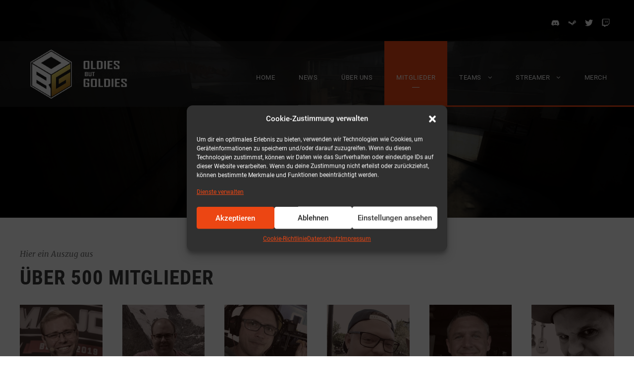

--- FILE ---
content_type: text/html; charset=UTF-8
request_url: https://www.obg-community.de/member/
body_size: 18448
content:
<!DOCTYPE html>
<html lang="de" class="no-js">
<head>
	<meta charset="UTF-8">
	<meta name="viewport" content="width=device-width, initial-scale=1">
	<link rel="profile" href="http://gmpg.org/xfn/11">
	<link rel="pingback" href="https://www.obg-community.de/xmlrpc.php">
	<meta name='robots' content='index, follow, max-image-preview:large, max-snippet:-1, max-video-preview:-1' />

	<!-- This site is optimized with the Yoast SEO plugin v26.8 - https://yoast.com/product/yoast-seo-wordpress/ -->
	<title>Mitglieder &#8902; Oldies but Goldies</title>
	<link rel="canonical" href="https://www.obg-community.de/member/" />
	<meta property="og:locale" content="de_DE" />
	<meta property="og:type" content="article" />
	<meta property="og:title" content="Mitglieder &#8902; Oldies but Goldies" />
	<meta property="og:url" content="https://www.obg-community.de/member/" />
	<meta property="og:site_name" content="Oldies but Goldies" />
	<meta property="article:modified_time" content="2022-08-25T12:29:22+00:00" />
	<meta name="twitter:card" content="summary_large_image" />
	<script type="application/ld+json" class="yoast-schema-graph">{"@context":"https://schema.org","@graph":[{"@type":"WebPage","@id":"https://www.obg-community.de/member/","url":"https://www.obg-community.de/member/","name":"Mitglieder &#8902; Oldies but Goldies","isPartOf":{"@id":"https://www.obg-community.de/#website"},"datePublished":"2018-09-04T11:55:50+00:00","dateModified":"2022-08-25T12:29:22+00:00","breadcrumb":{"@id":"https://www.obg-community.de/member/#breadcrumb"},"inLanguage":"de","potentialAction":[{"@type":"ReadAction","target":["https://www.obg-community.de/member/"]}]},{"@type":"BreadcrumbList","@id":"https://www.obg-community.de/member/#breadcrumb","itemListElement":[{"@type":"ListItem","position":1,"name":"Startseite","item":"https://www.obg-community.de/"},{"@type":"ListItem","position":2,"name":"Mitglieder"}]},{"@type":"WebSite","@id":"https://www.obg-community.de/#website","url":"https://www.obg-community.de/","name":"Oldies but Goldies","description":"Multi-Gaming Community","publisher":{"@id":"https://www.obg-community.de/#organization"},"potentialAction":[{"@type":"SearchAction","target":{"@type":"EntryPoint","urlTemplate":"https://www.obg-community.de/?s={search_term_string}"},"query-input":{"@type":"PropertyValueSpecification","valueRequired":true,"valueName":"search_term_string"}}],"inLanguage":"de"},{"@type":"Organization","@id":"https://www.obg-community.de/#organization","name":"Oldies But Goldies","url":"https://www.obg-community.de/","logo":{"@type":"ImageObject","inLanguage":"de","@id":"https://www.obg-community.de/#/schema/logo/image/","url":"https://www.obg-community.de/wp-content/uploads/2020/03/OBG-100.png","contentUrl":"https://www.obg-community.de/wp-content/uploads/2020/03/OBG-100.png","width":100,"height":100,"caption":"Oldies But Goldies"},"image":{"@id":"https://www.obg-community.de/#/schema/logo/image/"}}]}</script>
	<!-- / Yoast SEO plugin. -->



<link rel="alternate" type="application/rss+xml" title="Oldies but Goldies &raquo; Feed" href="https://www.obg-community.de/feed/" />
<link rel="alternate" type="application/rss+xml" title="Oldies but Goldies &raquo; Kommentar-Feed" href="https://www.obg-community.de/comments/feed/" />
<link rel="alternate" title="oEmbed (JSON)" type="application/json+oembed" href="https://www.obg-community.de/wp-json/oembed/1.0/embed?url=https%3A%2F%2Fwww.obg-community.de%2Fmember%2F" />
<link rel="alternate" title="oEmbed (XML)" type="text/xml+oembed" href="https://www.obg-community.de/wp-json/oembed/1.0/embed?url=https%3A%2F%2Fwww.obg-community.de%2Fmember%2F&#038;format=xml" />
<style id='wp-img-auto-sizes-contain-inline-css' type='text/css'>
img:is([sizes=auto i],[sizes^="auto," i]){contain-intrinsic-size:3000px 1500px}
/*# sourceURL=wp-img-auto-sizes-contain-inline-css */
</style>
<style id='wp-emoji-styles-inline-css' type='text/css'>

	img.wp-smiley, img.emoji {
		display: inline !important;
		border: none !important;
		box-shadow: none !important;
		height: 1em !important;
		width: 1em !important;
		margin: 0 0.07em !important;
		vertical-align: -0.1em !important;
		background: none !important;
		padding: 0 !important;
	}
/*# sourceURL=wp-emoji-styles-inline-css */
</style>
<style id='wp-block-library-inline-css' type='text/css'>
:root{--wp-block-synced-color:#7a00df;--wp-block-synced-color--rgb:122,0,223;--wp-bound-block-color:var(--wp-block-synced-color);--wp-editor-canvas-background:#ddd;--wp-admin-theme-color:#007cba;--wp-admin-theme-color--rgb:0,124,186;--wp-admin-theme-color-darker-10:#006ba1;--wp-admin-theme-color-darker-10--rgb:0,107,160.5;--wp-admin-theme-color-darker-20:#005a87;--wp-admin-theme-color-darker-20--rgb:0,90,135;--wp-admin-border-width-focus:2px}@media (min-resolution:192dpi){:root{--wp-admin-border-width-focus:1.5px}}.wp-element-button{cursor:pointer}:root .has-very-light-gray-background-color{background-color:#eee}:root .has-very-dark-gray-background-color{background-color:#313131}:root .has-very-light-gray-color{color:#eee}:root .has-very-dark-gray-color{color:#313131}:root .has-vivid-green-cyan-to-vivid-cyan-blue-gradient-background{background:linear-gradient(135deg,#00d084,#0693e3)}:root .has-purple-crush-gradient-background{background:linear-gradient(135deg,#34e2e4,#4721fb 50%,#ab1dfe)}:root .has-hazy-dawn-gradient-background{background:linear-gradient(135deg,#faaca8,#dad0ec)}:root .has-subdued-olive-gradient-background{background:linear-gradient(135deg,#fafae1,#67a671)}:root .has-atomic-cream-gradient-background{background:linear-gradient(135deg,#fdd79a,#004a59)}:root .has-nightshade-gradient-background{background:linear-gradient(135deg,#330968,#31cdcf)}:root .has-midnight-gradient-background{background:linear-gradient(135deg,#020381,#2874fc)}:root{--wp--preset--font-size--normal:16px;--wp--preset--font-size--huge:42px}.has-regular-font-size{font-size:1em}.has-larger-font-size{font-size:2.625em}.has-normal-font-size{font-size:var(--wp--preset--font-size--normal)}.has-huge-font-size{font-size:var(--wp--preset--font-size--huge)}.has-text-align-center{text-align:center}.has-text-align-left{text-align:left}.has-text-align-right{text-align:right}.has-fit-text{white-space:nowrap!important}#end-resizable-editor-section{display:none}.aligncenter{clear:both}.items-justified-left{justify-content:flex-start}.items-justified-center{justify-content:center}.items-justified-right{justify-content:flex-end}.items-justified-space-between{justify-content:space-between}.screen-reader-text{border:0;clip-path:inset(50%);height:1px;margin:-1px;overflow:hidden;padding:0;position:absolute;width:1px;word-wrap:normal!important}.screen-reader-text:focus{background-color:#ddd;clip-path:none;color:#444;display:block;font-size:1em;height:auto;left:5px;line-height:normal;padding:15px 23px 14px;text-decoration:none;top:5px;width:auto;z-index:100000}html :where(.has-border-color){border-style:solid}html :where([style*=border-top-color]){border-top-style:solid}html :where([style*=border-right-color]){border-right-style:solid}html :where([style*=border-bottom-color]){border-bottom-style:solid}html :where([style*=border-left-color]){border-left-style:solid}html :where([style*=border-width]){border-style:solid}html :where([style*=border-top-width]){border-top-style:solid}html :where([style*=border-right-width]){border-right-style:solid}html :where([style*=border-bottom-width]){border-bottom-style:solid}html :where([style*=border-left-width]){border-left-style:solid}html :where(img[class*=wp-image-]){height:auto;max-width:100%}:where(figure){margin:0 0 1em}html :where(.is-position-sticky){--wp-admin--admin-bar--position-offset:var(--wp-admin--admin-bar--height,0px)}@media screen and (max-width:600px){html :where(.is-position-sticky){--wp-admin--admin-bar--position-offset:0px}}

/*# sourceURL=wp-block-library-inline-css */
</style><style id='global-styles-inline-css' type='text/css'>
:root{--wp--preset--aspect-ratio--square: 1;--wp--preset--aspect-ratio--4-3: 4/3;--wp--preset--aspect-ratio--3-4: 3/4;--wp--preset--aspect-ratio--3-2: 3/2;--wp--preset--aspect-ratio--2-3: 2/3;--wp--preset--aspect-ratio--16-9: 16/9;--wp--preset--aspect-ratio--9-16: 9/16;--wp--preset--color--black: #000000;--wp--preset--color--cyan-bluish-gray: #abb8c3;--wp--preset--color--white: #ffffff;--wp--preset--color--pale-pink: #f78da7;--wp--preset--color--vivid-red: #cf2e2e;--wp--preset--color--luminous-vivid-orange: #ff6900;--wp--preset--color--luminous-vivid-amber: #fcb900;--wp--preset--color--light-green-cyan: #7bdcb5;--wp--preset--color--vivid-green-cyan: #00d084;--wp--preset--color--pale-cyan-blue: #8ed1fc;--wp--preset--color--vivid-cyan-blue: #0693e3;--wp--preset--color--vivid-purple: #9b51e0;--wp--preset--gradient--vivid-cyan-blue-to-vivid-purple: linear-gradient(135deg,rgb(6,147,227) 0%,rgb(155,81,224) 100%);--wp--preset--gradient--light-green-cyan-to-vivid-green-cyan: linear-gradient(135deg,rgb(122,220,180) 0%,rgb(0,208,130) 100%);--wp--preset--gradient--luminous-vivid-amber-to-luminous-vivid-orange: linear-gradient(135deg,rgb(252,185,0) 0%,rgb(255,105,0) 100%);--wp--preset--gradient--luminous-vivid-orange-to-vivid-red: linear-gradient(135deg,rgb(255,105,0) 0%,rgb(207,46,46) 100%);--wp--preset--gradient--very-light-gray-to-cyan-bluish-gray: linear-gradient(135deg,rgb(238,238,238) 0%,rgb(169,184,195) 100%);--wp--preset--gradient--cool-to-warm-spectrum: linear-gradient(135deg,rgb(74,234,220) 0%,rgb(151,120,209) 20%,rgb(207,42,186) 40%,rgb(238,44,130) 60%,rgb(251,105,98) 80%,rgb(254,248,76) 100%);--wp--preset--gradient--blush-light-purple: linear-gradient(135deg,rgb(255,206,236) 0%,rgb(152,150,240) 100%);--wp--preset--gradient--blush-bordeaux: linear-gradient(135deg,rgb(254,205,165) 0%,rgb(254,45,45) 50%,rgb(107,0,62) 100%);--wp--preset--gradient--luminous-dusk: linear-gradient(135deg,rgb(255,203,112) 0%,rgb(199,81,192) 50%,rgb(65,88,208) 100%);--wp--preset--gradient--pale-ocean: linear-gradient(135deg,rgb(255,245,203) 0%,rgb(182,227,212) 50%,rgb(51,167,181) 100%);--wp--preset--gradient--electric-grass: linear-gradient(135deg,rgb(202,248,128) 0%,rgb(113,206,126) 100%);--wp--preset--gradient--midnight: linear-gradient(135deg,rgb(2,3,129) 0%,rgb(40,116,252) 100%);--wp--preset--font-size--small: 13px;--wp--preset--font-size--medium: 20px;--wp--preset--font-size--large: 36px;--wp--preset--font-size--x-large: 42px;--wp--preset--spacing--20: 0.44rem;--wp--preset--spacing--30: 0.67rem;--wp--preset--spacing--40: 1rem;--wp--preset--spacing--50: 1.5rem;--wp--preset--spacing--60: 2.25rem;--wp--preset--spacing--70: 3.38rem;--wp--preset--spacing--80: 5.06rem;--wp--preset--shadow--natural: 6px 6px 9px rgba(0, 0, 0, 0.2);--wp--preset--shadow--deep: 12px 12px 50px rgba(0, 0, 0, 0.4);--wp--preset--shadow--sharp: 6px 6px 0px rgba(0, 0, 0, 0.2);--wp--preset--shadow--outlined: 6px 6px 0px -3px rgb(255, 255, 255), 6px 6px rgb(0, 0, 0);--wp--preset--shadow--crisp: 6px 6px 0px rgb(0, 0, 0);}:where(.is-layout-flex){gap: 0.5em;}:where(.is-layout-grid){gap: 0.5em;}body .is-layout-flex{display: flex;}.is-layout-flex{flex-wrap: wrap;align-items: center;}.is-layout-flex > :is(*, div){margin: 0;}body .is-layout-grid{display: grid;}.is-layout-grid > :is(*, div){margin: 0;}:where(.wp-block-columns.is-layout-flex){gap: 2em;}:where(.wp-block-columns.is-layout-grid){gap: 2em;}:where(.wp-block-post-template.is-layout-flex){gap: 1.25em;}:where(.wp-block-post-template.is-layout-grid){gap: 1.25em;}.has-black-color{color: var(--wp--preset--color--black) !important;}.has-cyan-bluish-gray-color{color: var(--wp--preset--color--cyan-bluish-gray) !important;}.has-white-color{color: var(--wp--preset--color--white) !important;}.has-pale-pink-color{color: var(--wp--preset--color--pale-pink) !important;}.has-vivid-red-color{color: var(--wp--preset--color--vivid-red) !important;}.has-luminous-vivid-orange-color{color: var(--wp--preset--color--luminous-vivid-orange) !important;}.has-luminous-vivid-amber-color{color: var(--wp--preset--color--luminous-vivid-amber) !important;}.has-light-green-cyan-color{color: var(--wp--preset--color--light-green-cyan) !important;}.has-vivid-green-cyan-color{color: var(--wp--preset--color--vivid-green-cyan) !important;}.has-pale-cyan-blue-color{color: var(--wp--preset--color--pale-cyan-blue) !important;}.has-vivid-cyan-blue-color{color: var(--wp--preset--color--vivid-cyan-blue) !important;}.has-vivid-purple-color{color: var(--wp--preset--color--vivid-purple) !important;}.has-black-background-color{background-color: var(--wp--preset--color--black) !important;}.has-cyan-bluish-gray-background-color{background-color: var(--wp--preset--color--cyan-bluish-gray) !important;}.has-white-background-color{background-color: var(--wp--preset--color--white) !important;}.has-pale-pink-background-color{background-color: var(--wp--preset--color--pale-pink) !important;}.has-vivid-red-background-color{background-color: var(--wp--preset--color--vivid-red) !important;}.has-luminous-vivid-orange-background-color{background-color: var(--wp--preset--color--luminous-vivid-orange) !important;}.has-luminous-vivid-amber-background-color{background-color: var(--wp--preset--color--luminous-vivid-amber) !important;}.has-light-green-cyan-background-color{background-color: var(--wp--preset--color--light-green-cyan) !important;}.has-vivid-green-cyan-background-color{background-color: var(--wp--preset--color--vivid-green-cyan) !important;}.has-pale-cyan-blue-background-color{background-color: var(--wp--preset--color--pale-cyan-blue) !important;}.has-vivid-cyan-blue-background-color{background-color: var(--wp--preset--color--vivid-cyan-blue) !important;}.has-vivid-purple-background-color{background-color: var(--wp--preset--color--vivid-purple) !important;}.has-black-border-color{border-color: var(--wp--preset--color--black) !important;}.has-cyan-bluish-gray-border-color{border-color: var(--wp--preset--color--cyan-bluish-gray) !important;}.has-white-border-color{border-color: var(--wp--preset--color--white) !important;}.has-pale-pink-border-color{border-color: var(--wp--preset--color--pale-pink) !important;}.has-vivid-red-border-color{border-color: var(--wp--preset--color--vivid-red) !important;}.has-luminous-vivid-orange-border-color{border-color: var(--wp--preset--color--luminous-vivid-orange) !important;}.has-luminous-vivid-amber-border-color{border-color: var(--wp--preset--color--luminous-vivid-amber) !important;}.has-light-green-cyan-border-color{border-color: var(--wp--preset--color--light-green-cyan) !important;}.has-vivid-green-cyan-border-color{border-color: var(--wp--preset--color--vivid-green-cyan) !important;}.has-pale-cyan-blue-border-color{border-color: var(--wp--preset--color--pale-cyan-blue) !important;}.has-vivid-cyan-blue-border-color{border-color: var(--wp--preset--color--vivid-cyan-blue) !important;}.has-vivid-purple-border-color{border-color: var(--wp--preset--color--vivid-purple) !important;}.has-vivid-cyan-blue-to-vivid-purple-gradient-background{background: var(--wp--preset--gradient--vivid-cyan-blue-to-vivid-purple) !important;}.has-light-green-cyan-to-vivid-green-cyan-gradient-background{background: var(--wp--preset--gradient--light-green-cyan-to-vivid-green-cyan) !important;}.has-luminous-vivid-amber-to-luminous-vivid-orange-gradient-background{background: var(--wp--preset--gradient--luminous-vivid-amber-to-luminous-vivid-orange) !important;}.has-luminous-vivid-orange-to-vivid-red-gradient-background{background: var(--wp--preset--gradient--luminous-vivid-orange-to-vivid-red) !important;}.has-very-light-gray-to-cyan-bluish-gray-gradient-background{background: var(--wp--preset--gradient--very-light-gray-to-cyan-bluish-gray) !important;}.has-cool-to-warm-spectrum-gradient-background{background: var(--wp--preset--gradient--cool-to-warm-spectrum) !important;}.has-blush-light-purple-gradient-background{background: var(--wp--preset--gradient--blush-light-purple) !important;}.has-blush-bordeaux-gradient-background{background: var(--wp--preset--gradient--blush-bordeaux) !important;}.has-luminous-dusk-gradient-background{background: var(--wp--preset--gradient--luminous-dusk) !important;}.has-pale-ocean-gradient-background{background: var(--wp--preset--gradient--pale-ocean) !important;}.has-electric-grass-gradient-background{background: var(--wp--preset--gradient--electric-grass) !important;}.has-midnight-gradient-background{background: var(--wp--preset--gradient--midnight) !important;}.has-small-font-size{font-size: var(--wp--preset--font-size--small) !important;}.has-medium-font-size{font-size: var(--wp--preset--font-size--medium) !important;}.has-large-font-size{font-size: var(--wp--preset--font-size--large) !important;}.has-x-large-font-size{font-size: var(--wp--preset--font-size--x-large) !important;}
/*# sourceURL=global-styles-inline-css */
</style>

<style id='classic-theme-styles-inline-css' type='text/css'>
/*! This file is auto-generated */
.wp-block-button__link{color:#fff;background-color:#32373c;border-radius:9999px;box-shadow:none;text-decoration:none;padding:calc(.667em + 2px) calc(1.333em + 2px);font-size:1.125em}.wp-block-file__button{background:#32373c;color:#fff;text-decoration:none}
/*# sourceURL=/wp-includes/css/classic-themes.min.css */
</style>
<link rel='stylesheet' id='contact-form-7-css' href='https://www.obg-community.de/wp-content/plugins/contact-form-7/includes/css/styles.css?ver=5.9.5' type='text/css' media='all' />
<link rel='stylesheet' id='gdlr-core-google-font-css' href='//www.obg-community.de/wp-content/uploads/omgf/gdlr-core-google-font/gdlr-core-google-font.css?ver=1661431845' type='text/css' media='all' />
<link rel='stylesheet' id='gdlr-core-plugin-css' href='https://www.obg-community.de/wp-content/plugins/goodlayers-core/plugins/combine/style.css?ver=6.9' type='text/css' media='all' />
<link rel='stylesheet' id='gdlr-core-page-builder-css' href='https://www.obg-community.de/wp-content/plugins/goodlayers-core/include/css/page-builder.css?ver=6.9' type='text/css' media='all' />
<link rel='stylesheet' id='rs-plugin-settings-css' href='https://www.obg-community.de/wp-content/plugins/revslider/public/assets/css/settings.css?ver=5.4.8' type='text/css' media='all' />
<style id='rs-plugin-settings-inline-css' type='text/css'>
#rs-demo-id {}
/*# sourceURL=rs-plugin-settings-inline-css */
</style>
<link rel='stylesheet' id='dashicons-css' href='https://www.obg-community.de/wp-includes/css/dashicons.min.css?ver=6.9' type='text/css' media='all' />
<link rel='stylesheet' id='sportspress-general-css' href='//www.obg-community.de/wp-content/plugins/sportspress/assets/css/sportspress.css?ver=2.7.21' type='text/css' media='all' />
<link rel='stylesheet' id='sportspress-icons-css' href='//www.obg-community.de/wp-content/plugins/sportspress/assets/css/icons.css?ver=2.7' type='text/css' media='all' />
<link rel='stylesheet' id='cmplz-general-css' href='https://www.obg-community.de/wp-content/plugins/complianz-gdpr/assets/css/cookieblocker.min.css?ver=1717683781' type='text/css' media='all' />
<link rel='stylesheet' id='bigslam-style-core-css' href='https://www.obg-community.de/wp-content/themes/bigslam/css/style-core.css?ver=6.9' type='text/css' media='all' />
<link rel='stylesheet' id='bigslam-child-theme-style-css' href='https://www.obg-community.de/wp-content/themes/bigslam-child/style.css?ver=6.9' type='text/css' media='all' />
<link rel='stylesheet' id='bigslam-custom-style-css' href='https://www.obg-community.de/wp-content/uploads/bigslam-style-custom.css?1677023630&#038;ver=6.9' type='text/css' media='all' />
<style type="text/css"></style><script type="text/javascript" async src="https://www.obg-community.de/wp-content/plugins/burst-statistics/helpers/timeme/timeme.min.js?ver=1.6.1" id="burst-timeme-js"></script>
<script type="text/javascript" src="https://www.obg-community.de/wp-includes/js/jquery/jquery.min.js?ver=3.7.1" id="jquery-core-js"></script>
<script type="text/javascript" src="https://www.obg-community.de/wp-includes/js/jquery/jquery-migrate.min.js?ver=3.4.1" id="jquery-migrate-js"></script>
<script type="text/javascript" src="https://www.obg-community.de/wp-content/plugins/revslider/public/assets/js/jquery.themepunch.tools.min.js?ver=5.4.8" id="tp-tools-js"></script>
<script type="text/javascript" src="https://www.obg-community.de/wp-content/plugins/revslider/public/assets/js/jquery.themepunch.revolution.min.js?ver=5.4.8" id="revmin-js"></script>
<link rel="https://api.w.org/" href="https://www.obg-community.de/wp-json/" /><link rel="alternate" title="JSON" type="application/json" href="https://www.obg-community.de/wp-json/wp/v2/pages/16" /><link rel="EditURI" type="application/rsd+xml" title="RSD" href="https://www.obg-community.de/xmlrpc.php?rsd" />
<meta name="generator" content="WordPress 6.9" />
<meta name="generator" content="SportsPress 2.7.21" />
<link rel='shortlink' href='https://www.obg-community.de/?p=16' />
			<style>.cmplz-hidden {
					display: none !important;
				}</style><meta name="generator" content="Powered by Slider Revolution 5.4.8 - responsive, Mobile-Friendly Slider Plugin for WordPress with comfortable drag and drop interface." />
<link rel="icon" href="https://www.obg-community.de/wp-content/uploads/2020/02/cropped-favicon-32x32.png" sizes="32x32" />
<link rel="icon" href="https://www.obg-community.de/wp-content/uploads/2020/02/cropped-favicon-192x192.png" sizes="192x192" />
<link rel="apple-touch-icon" href="https://www.obg-community.de/wp-content/uploads/2020/02/cropped-favicon-180x180.png" />
<meta name="msapplication-TileImage" content="https://www.obg-community.de/wp-content/uploads/2020/02/cropped-favicon-270x270.png" />
<meta name="google-site-verification" content="QR-TeZCkcSM4GGk2BBXMjrkuRJMktvrys09AwJg7dGg" /><script type="text/javascript">function setREVStartSize(e){									
						try{ e.c=jQuery(e.c);var i=jQuery(window).width(),t=9999,r=0,n=0,l=0,f=0,s=0,h=0;
							if(e.responsiveLevels&&(jQuery.each(e.responsiveLevels,function(e,f){f>i&&(t=r=f,l=e),i>f&&f>r&&(r=f,n=e)}),t>r&&(l=n)),f=e.gridheight[l]||e.gridheight[0]||e.gridheight,s=e.gridwidth[l]||e.gridwidth[0]||e.gridwidth,h=i/s,h=h>1?1:h,f=Math.round(h*f),"fullscreen"==e.sliderLayout){var u=(e.c.width(),jQuery(window).height());if(void 0!=e.fullScreenOffsetContainer){var c=e.fullScreenOffsetContainer.split(",");if (c) jQuery.each(c,function(e,i){u=jQuery(i).length>0?u-jQuery(i).outerHeight(!0):u}),e.fullScreenOffset.split("%").length>1&&void 0!=e.fullScreenOffset&&e.fullScreenOffset.length>0?u-=jQuery(window).height()*parseInt(e.fullScreenOffset,0)/100:void 0!=e.fullScreenOffset&&e.fullScreenOffset.length>0&&(u-=parseInt(e.fullScreenOffset,0))}f=u}else void 0!=e.minHeight&&f<e.minHeight&&(f=e.minHeight);e.c.closest(".rev_slider_wrapper").css({height:f})					
						}catch(d){console.log("Failure at Presize of Slider:"+d)}						
					};</script>
		<style type="text/css" id="wp-custom-css">
			.bigslam-top-bar-right {
    text-align: right !important;
}
.bigslam-copyright-right {
    padding-right: 80px;
}
.tabteamsliga >div:first-child {
	width: 150px;
}
.tabsteamsliga {
  color:grey;
	font-size:9px;
	float:right;
	display:block;
	line-height:22px;
	margin-right:-40px;
}
/*.bigslam-navigation .sf-menu > li > a {
    padding-top: 63px;
}
.bigslam-navigation {
    padding-top: 0;
}*/		</style>
		</head>

<body data-cmplz=2 class="wp-singular page-template-default page page-id-16 wp-theme-bigslam wp-child-theme-bigslam-child gdlr-core-body bigslam-body bigslam-body-front bigslam-full  bigslam-with-sticky-navigation gdlr-core-link-to-lightbox">
<div class="bigslam-mobile-header-wrap" ><div class="bigslam-mobile-header bigslam-header-background bigslam-style-slide" id="bigslam-mobile-header" ><div class="bigslam-mobile-header-container bigslam-container" ><div class="bigslam-logo  bigslam-item-pdlr"><div class="bigslam-logo-inner"><a href="https://www.obg-community.de/" ><img src="https://www.obg-community.de/wp-content/uploads/2020/02/logo_big.png" alt="" width="574" height="260" title="logo_big" /></a></div></div><div class="bigslam-mobile-menu-right" ><div class="bigslam-mobile-menu" ><a class="bigslam-mm-menu-button bigslam-mobile-menu-button bigslam-mobile-button-hamburger" href="#bigslam-mobile-menu" ><span></span></a><div class="bigslam-mm-menu-wrap bigslam-navigation-font" id="bigslam-mobile-menu" data-slide="right" ><ul id="menu-hauptmenu" class="m-menu"><li class="menu-item menu-item-type-custom menu-item-object-custom menu-item-home menu-item-17"><a href="https://www.obg-community.de">Home</a></li>
<li class="menu-item menu-item-type-post_type menu-item-object-page menu-item-23"><a href="https://www.obg-community.de/news/">News</a></li>
<li class="menu-item menu-item-type-post_type menu-item-object-page menu-item-26"><a href="https://www.obg-community.de/about-us/">Über uns</a></li>
<li class="menu-item menu-item-type-post_type menu-item-object-page current-menu-item page_item page-item-16 current_page_item menu-item-27"><a href="https://www.obg-community.de/member/" aria-current="page">Mitglieder</a></li>
<li class="menu-item menu-item-type-post_type menu-item-object-page menu-item-has-children menu-item-4314"><a href="https://www.obg-community.de/teams/">Teams</a>
<ul class="sub-menu">
	<li class="menu-item menu-item-type-custom menu-item-object-custom menu-item-4357"><a href="/teams/#teamgreen">Green</a></li>
	<li class="menu-item menu-item-type-custom menu-item-object-custom menu-item-7092"><a href="/teams/#teamblue">Blue</a></li>
	<li class="menu-item menu-item-type-custom menu-item-object-custom menu-item-4358"><a href="/teams/#teamred">Red</a></li>
	<li class="menu-item menu-item-type-custom menu-item-object-custom menu-item-5740"><a href="/teams/#teamallstars">Allstars</a></li>
</ul>
</li>
<li class="menu-item menu-item-type-post_type menu-item-object-page menu-item-has-children menu-item-24"><a href="https://www.obg-community.de/streamer/">Streamer</a>
<ul class="sub-menu">
	<li class="twitcholdies menu-item menu-item-type-custom menu-item-object-custom menu-item-5240"><a target="_blank" href="https://www.twitch.tv/obg_community">OBG_Community</a></li>
	<li class="twitchscion menu-item menu-item-type-custom menu-item-object-custom menu-item-175"><a target="_blank" href="https://www.twitch.tv/scionbln">sCion</a></li>
	<li class="twitchebo menu-item menu-item-type-custom menu-item-object-custom menu-item-176"><a target="_blank" href="https://www.twitch.tv/ebo84">der_ebo</a></li>
	<li class="twitchshift menu-item menu-item-type-custom menu-item-object-custom menu-item-177"><a target="_blank" href="https://www.twitch.tv/shift11">shift #11</a></li>
	<li class="twitchjimpzbl menu-item menu-item-type-custom menu-item-object-custom menu-item-428"><a target="_blank" href="https://www.twitch.tv/jimpzbl">JimPzbL</a></li>
	<li class="twitchhorstofwar menu-item menu-item-type-custom menu-item-object-custom menu-item-623"><a target="_blank" href="https://www.twitch.tv/horstofwar">HorstOfWar</a></li>
	<li class="twitchsauerbraten menu-item menu-item-type-custom menu-item-object-custom menu-item-3721"><a target="_blank" href="https://www.twitch.tv/sauerbraten">Sauerbraten</a></li>
</ul>
</li>
<li class="menu-item menu-item-type-custom menu-item-object-custom menu-item-6376"><a target="_blank" href="https://xoose.de/produkt-kategorie/obg/">Merch</a></li>
</ul></div></div></div></div></div></div><div class="bigslam-body-outer-wrapper ">
		<div class="bigslam-body-wrapper clearfix  bigslam-with-transparent-header bigslam-with-frame">
	<div class="bigslam-header-background-transparent" ><div class="bigslam-top-bar" ><div class="bigslam-top-bar-background" ></div><div class="bigslam-top-bar-container clearfix bigslam-top-bar-full " ><div class="bigslam-top-bar-left bigslam-item-pdlr"></div><div class="bigslam-top-bar-right bigslam-item-pdlr"><div class="bigslam-top-bar-right-text"><a href="https://discord.gg/XajYjc9" target="_blank" style="margin-right:14px;"><img src="https://www.obg-community.de/wp-content/uploads/2018/09/discord_small.png" border="0" title="Discord" alt="Discord" /></a> <a href="https://steamcommunity.com/groups/altabergut" target="_blank" style="margin-right:14px;"><img src="https://www.obg-community.de/wp-content/uploads/2018/09/steam_small.png" border="0" title="Steam Gruppe" alt="Steam Gruppe" /></a> <a href="https://twitter.com/obg_community" target="_blank" style="margin-right:14px;"><img src="https://www.obg-community.de/wp-content/uploads/2018/09/twitter_small.png" border="0" title="Twitter" alt="Twitter" /></a> <!-- <a href="https://csgo.99damage.de/de/leagues/teams/77317-oldies-but-goldies" target="_blank" style="margin-right:14px;"><img src="https://www.obg-community.de/wp-content/uploads/2018/09/99damage_small.png" border="0" title="99Damage" alt="99Damage" /></a> --> <a href="https://www.twitch.tv/obg_community" target="_blank" style="margin-right:14px;"><img src="https://www.obg-community.de/wp-content/uploads/2019/04/twitch_bold.png" border="0" title="Twitch" alt="Twitch" /></a></div><div class="bigslam-top-bar-right-social" ></div></div></div></div>	
<header class="bigslam-header-wrap bigslam-header-style-plain  bigslam-style-menu-right bigslam-sticky-navigation bigslam-style-slide" >
	<div class="bigslam-header-background" ></div>
	<div class="bigslam-header-container  bigslam-header-full">
			
		<div class="bigslam-header-container-inner clearfix">
			<div class="bigslam-logo  bigslam-item-pdlr"><div class="bigslam-logo-inner"><a href="https://www.obg-community.de/" ><img src="https://www.obg-community.de/wp-content/uploads/2020/02/logo_big.png" alt="" width="574" height="260" title="logo_big" /></a></div></div>			<div class="bigslam-navigation bigslam-item-pdlr clearfix bigslam-navigation-submenu-indicator " >
			<div class="bigslam-main-menu" id="bigslam-main-menu" ><ul id="menu-hauptmenu-1" class="sf-menu"><li  class="menu-item menu-item-type-custom menu-item-object-custom menu-item-home menu-item-17 bigslam-normal-menu"><a href="https://www.obg-community.de">Home</a></li>
<li  class="menu-item menu-item-type-post_type menu-item-object-page menu-item-23 bigslam-normal-menu"><a href="https://www.obg-community.de/news/">News</a></li>
<li  class="menu-item menu-item-type-post_type menu-item-object-page menu-item-26 bigslam-normal-menu"><a href="https://www.obg-community.de/about-us/">Über uns</a></li>
<li  class="menu-item menu-item-type-post_type menu-item-object-page current-menu-item page_item page-item-16 current_page_item menu-item-27 bigslam-normal-menu"><a href="https://www.obg-community.de/member/">Mitglieder</a></li>
<li  class="menu-item menu-item-type-post_type menu-item-object-page menu-item-has-children menu-item-4314 bigslam-normal-menu"><a href="https://www.obg-community.de/teams/" class="sf-with-ul-pre">Teams</a>
<ul class="sub-menu">
	<li  class="menu-item menu-item-type-custom menu-item-object-custom menu-item-4357" data-size="60"><a href="/teams/#teamgreen">Green</a></li>
	<li  class="menu-item menu-item-type-custom menu-item-object-custom menu-item-7092" data-size="60"><a href="/teams/#teamblue">Blue</a></li>
	<li  class="menu-item menu-item-type-custom menu-item-object-custom menu-item-4358" data-size="60"><a href="/teams/#teamred">Red</a></li>
	<li  class="menu-item menu-item-type-custom menu-item-object-custom menu-item-5740" data-size="60"><a href="/teams/#teamallstars">Allstars</a></li>
</ul>
</li>
<li  class="menu-item menu-item-type-post_type menu-item-object-page menu-item-has-children menu-item-24 bigslam-normal-menu"><a href="https://www.obg-community.de/streamer/" class="sf-with-ul-pre">Streamer</a>
<ul class="sub-menu">
	<li  class="twitcholdies menu-item menu-item-type-custom menu-item-object-custom menu-item-5240" data-size="60"><a target="_blank" href="https://www.twitch.tv/obg_community">OBG_Community</a></li>
	<li  class="twitchscion menu-item menu-item-type-custom menu-item-object-custom menu-item-175" data-size="60"><a target="_blank" href="https://www.twitch.tv/scionbln">sCion</a></li>
	<li  class="twitchebo menu-item menu-item-type-custom menu-item-object-custom menu-item-176" data-size="60"><a target="_blank" href="https://www.twitch.tv/ebo84">der_ebo</a></li>
	<li  class="twitchshift menu-item menu-item-type-custom menu-item-object-custom menu-item-177" data-size="60"><a target="_blank" href="https://www.twitch.tv/shift11">shift #11</a></li>
	<li  class="twitchjimpzbl menu-item menu-item-type-custom menu-item-object-custom menu-item-428" data-size="60"><a target="_blank" href="https://www.twitch.tv/jimpzbl">JimPzbL</a></li>
	<li  class="twitchhorstofwar menu-item menu-item-type-custom menu-item-object-custom menu-item-623" data-size="60"><a target="_blank" href="https://www.twitch.tv/horstofwar">HorstOfWar</a></li>
	<li  class="twitchsauerbraten menu-item menu-item-type-custom menu-item-object-custom menu-item-3721" data-size="60"><a target="_blank" href="https://www.twitch.tv/sauerbraten">Sauerbraten</a></li>
</ul>
</li>
<li  class="menu-item menu-item-type-custom menu-item-object-custom menu-item-6376 bigslam-normal-menu"><a target="_blank" href="https://xoose.de/produkt-kategorie/obg/">Merch</a></li>
</ul><div class="bigslam-navigation-slide-bar" id="bigslam-navigation-slide-bar" ></div><div class="bigslam-navigation-slide-bar-small" id="bigslam-navigation-slide-bar-small" ></div></div>			</div><!-- bigslam-navigation -->
		</div><!-- bigslam-header-inner -->
	</div><!-- bigslam-header-container -->

	<div class="bigslam-navigation-slide-bar-long" id="bigslam-navigation-slide-bar-long" ></div></header><!-- header --></div><div class="bigslam-page-title-wrap  bigslam-style-small bigslam-center-align" ><div class="bigslam-header-transparent-substitute" ></div><div class="bigslam-page-title-overlay"  ></div><div class="bigslam-page-title-container bigslam-container" ><div class="bigslam-page-title-content bigslam-item-pdlr"  ><h1 class="bigslam-page-title"  >Mitglieder</h1></div></div></div>	<div class="bigslam-page-wrapper" id="bigslam-page-wrapper" ><div class="gdlr-core-page-builder-body"><div class="gdlr-core-pbf-section" ><div class="gdlr-core-pbf-section-container gdlr-core-container clearfix" ><div class="gdlr-core-pbf-element" ><div class="gdlr-core-title-item gdlr-core-item-pdb clearfix  gdlr-core-left-align gdlr-core-title-item-caption-top gdlr-core-item-pdlr"  ><span class="gdlr-core-title-item-caption gdlr-core-info-font gdlr-core-skin-caption"  >Hier ein Auszug aus</span><div class="gdlr-core-title-item-title-wrap "  ><h3 class="gdlr-core-title-item-title gdlr-core-skin-title "  >Über 500 Mitglieder<span class="gdlr-core-title-item-title-divider gdlr-core-skin-divider" ></span></h3></div></div></div><div class="gdlr-core-pbf-element" ><div class="gdlr-core-sp-player-item gdlr-core-item-pdb clearfix "  ><div class="gdlr-core-sp-player-item-holder gdlr-core-js-2 clearfix" data-layout="fitrows" ><div class="gdlr-core-item-list  gdlr-core-item-pdlr gdlr-core-column-10 gdlr-core-column-first" ><div class="gdlr-core-sp-player-grid" ><div class="gdlr-core-sp-player-thumbnail gdlr-core-media-image gdlr-core-zoom-on-hover" ><a href="https://www.obg-community.de/player/aika/" ><img src="https://www.obg-community.de/wp-content/uploads/2019/09/member_aika.png" alt="" width="300" height="300" title="member_aika" /></a></div><h3 class="gdlr-core-sp-player-title" ><a href="https://www.obg-community.de/player/aika/" >Aika</a></h3></div></div><div class="gdlr-core-item-list  gdlr-core-item-pdlr gdlr-core-column-10" ><div class="gdlr-core-sp-player-grid" ><div class="gdlr-core-sp-player-thumbnail gdlr-core-media-image gdlr-core-zoom-on-hover" ><a href="https://www.obg-community.de/player/alon/" ><img src="https://www.obg-community.de/wp-content/uploads/2019/09/member_alon.png" alt="" width="300" height="300" title="member_alon" /></a></div><h3 class="gdlr-core-sp-player-title" ><a href="https://www.obg-community.de/player/alon/" >Alon</a></h3></div></div><div class="gdlr-core-item-list  gdlr-core-item-pdlr gdlr-core-column-10" ><div class="gdlr-core-sp-player-grid" ><div class="gdlr-core-sp-player-thumbnail gdlr-core-media-image gdlr-core-zoom-on-hover" ><a href="https://www.obg-community.de/player/ashes/" ><img src="https://www.obg-community.de/wp-content/uploads/2020/09/member_ashes.png" alt="" width="300" height="300" title="member_ashes" /></a></div><h3 class="gdlr-core-sp-player-title" ><a href="https://www.obg-community.de/player/ashes/" >AsHes</a></h3></div></div><div class="gdlr-core-item-list  gdlr-core-item-pdlr gdlr-core-column-10" ><div class="gdlr-core-sp-player-grid" ><div class="gdlr-core-sp-player-thumbnail gdlr-core-media-image gdlr-core-zoom-on-hover" ><a href="https://www.obg-community.de/player/baer/" ><img src="https://www.obg-community.de/wp-content/uploads/2018/09/member_baer.png" alt="" width="300" height="300" title="member_baer" /></a></div><h3 class="gdlr-core-sp-player-title" ><a href="https://www.obg-community.de/player/baer/" >Baer</a></h3></div></div><div class="gdlr-core-item-list  gdlr-core-item-pdlr gdlr-core-column-10" ><div class="gdlr-core-sp-player-grid" ><div class="gdlr-core-sp-player-thumbnail gdlr-core-media-image gdlr-core-zoom-on-hover" ><a href="https://www.obg-community.de/player/beat/" ><img src="https://www.obg-community.de/wp-content/uploads/2020/06/member_beat.png" alt="" width="300" height="300" title="member_beat" /></a></div><h3 class="gdlr-core-sp-player-title" ><a href="https://www.obg-community.de/player/beat/" >beat</a></h3></div></div><div class="gdlr-core-item-list  gdlr-core-item-pdlr gdlr-core-column-10" ><div class="gdlr-core-sp-player-grid" ><div class="gdlr-core-sp-player-thumbnail gdlr-core-media-image gdlr-core-zoom-on-hover" ><a href="https://www.obg-community.de/player/braten/" ><img src="https://www.obg-community.de/wp-content/uploads/2019/06/member_braten.png" alt="" width="300" height="300" title="member_braten" /></a></div><h3 class="gdlr-core-sp-player-title" ><a href="https://www.obg-community.de/player/braten/" >Braten</a></h3></div></div><div class="gdlr-core-item-list  gdlr-core-item-pdlr gdlr-core-column-10 gdlr-core-column-first" ><div class="gdlr-core-sp-player-grid" ><div class="gdlr-core-sp-player-thumbnail gdlr-core-media-image gdlr-core-zoom-on-hover" ><a href="https://www.obg-community.de/player/brob/" ><img src="https://www.obg-community.de/wp-content/uploads/1985/03/member_brob.png" alt="" width="300" height="300" title="member_brob" /></a></div><h3 class="gdlr-core-sp-player-title" ><a href="https://www.obg-community.de/player/brob/" >Brob</a></h3></div></div><div class="gdlr-core-item-list  gdlr-core-item-pdlr gdlr-core-column-10" ><div class="gdlr-core-sp-player-grid" ><div class="gdlr-core-sp-player-thumbnail gdlr-core-media-image gdlr-core-zoom-on-hover" ><a href="https://www.obg-community.de/player/checkp/" ><img src="https://www.obg-community.de/wp-content/uploads/2018/09/member_checkp.png" alt="" width="300" height="300" title="member_checkp" /></a></div><h3 class="gdlr-core-sp-player-title" ><a href="https://www.obg-community.de/player/checkp/" >Checkp</a></h3></div></div><div class="gdlr-core-item-list  gdlr-core-item-pdlr gdlr-core-column-10" ><div class="gdlr-core-sp-player-grid" ><div class="gdlr-core-sp-player-thumbnail gdlr-core-media-image gdlr-core-zoom-on-hover" ><a href="https://www.obg-community.de/player/chrissi/" ><img src="https://www.obg-community.de/wp-content/uploads/1984/01/member_chrissi.png" alt="" width="300" height="300" title="member_chrissi" /></a></div><h3 class="gdlr-core-sp-player-title" ><a href="https://www.obg-community.de/player/chrissi/" >chrissi</a></h3></div></div><div class="gdlr-core-item-list  gdlr-core-item-pdlr gdlr-core-column-10" ><div class="gdlr-core-sp-player-grid" ><div class="gdlr-core-sp-player-thumbnail gdlr-core-media-image gdlr-core-zoom-on-hover" ><a href="https://www.obg-community.de/player/chicken/" ><img src="https://www.obg-community.de/wp-content/uploads/1984/05/member_chicken.png" alt="" width="300" height="300" title="member_chicken" /></a></div><h3 class="gdlr-core-sp-player-title" ><a href="https://www.obg-community.de/player/chicken/" >Chicken</a></h3></div></div><div class="gdlr-core-item-list  gdlr-core-item-pdlr gdlr-core-column-10" ><div class="gdlr-core-sp-player-grid" ><div class="gdlr-core-sp-player-thumbnail gdlr-core-media-image gdlr-core-zoom-on-hover" ><a href="https://www.obg-community.de/player/crewsader/" ><img src="https://www.obg-community.de/wp-content/uploads/2020/08/member_crewsader.png" alt="" width="300" height="300" title="member_crewsader" /></a></div><h3 class="gdlr-core-sp-player-title" ><a href="https://www.obg-community.de/player/crewsader/" >Crewsader</a></h3></div></div><div class="gdlr-core-item-list  gdlr-core-item-pdlr gdlr-core-column-10" ><div class="gdlr-core-sp-player-grid" ><div class="gdlr-core-sp-player-thumbnail gdlr-core-media-image gdlr-core-zoom-on-hover" ><a href="https://www.obg-community.de/player/darkniesz/" ><img src="https://www.obg-community.de/wp-content/uploads/2022/08/member_darkniesz.png" alt="" width="300" height="300" title="member_darkniesz" /></a></div><h3 class="gdlr-core-sp-player-title" ><a href="https://www.obg-community.de/player/darkniesz/" >darkniesz</a></h3></div></div><div class="gdlr-core-item-list  gdlr-core-item-pdlr gdlr-core-column-10 gdlr-core-column-first" ><div class="gdlr-core-sp-player-grid" ><div class="gdlr-core-sp-player-thumbnail gdlr-core-media-image gdlr-core-zoom-on-hover" ><a href="https://www.obg-community.de/player/derv/" ><img src="https://www.obg-community.de/wp-content/uploads/2020/08/member_derv.png" alt="" width="300" height="300" title="member_derv" /></a></div><h3 class="gdlr-core-sp-player-title" ><a href="https://www.obg-community.de/player/derv/" >DerV</a></h3></div></div><div class="gdlr-core-item-list  gdlr-core-item-pdlr gdlr-core-column-10" ><div class="gdlr-core-sp-player-grid" ><div class="gdlr-core-sp-player-thumbnail gdlr-core-media-image gdlr-core-zoom-on-hover" ><a href="https://www.obg-community.de/player/deaconn/" ><img src="https://www.obg-community.de/wp-content/uploads/1986/03/member_deaconn.png" alt="" width="300" height="300" title="member_deaconn" /></a></div><h3 class="gdlr-core-sp-player-title" ><a href="https://www.obg-community.de/player/deaconn/" >deaconn</a></h3></div></div><div class="gdlr-core-item-list  gdlr-core-item-pdlr gdlr-core-column-10" ><div class="gdlr-core-sp-player-grid" ><div class="gdlr-core-sp-player-thumbnail gdlr-core-media-image gdlr-core-zoom-on-hover" ><a href="https://www.obg-community.de/player/dkorbi/" ><img src="https://www.obg-community.de/wp-content/uploads/2020/04/member_dkorbi.png" alt="" width="300" height="300" title="member_dkorbi" /></a></div><h3 class="gdlr-core-sp-player-title" ><a href="https://www.obg-community.de/player/dkorbi/" >DKorbi</a></h3></div></div><div class="gdlr-core-item-list  gdlr-core-item-pdlr gdlr-core-column-10" ><div class="gdlr-core-sp-player-grid" ><div class="gdlr-core-sp-player-thumbnail gdlr-core-media-image gdlr-core-zoom-on-hover" ><a href="https://www.obg-community.de/player/dopamin/" ><img src="https://www.obg-community.de/wp-content/uploads/1988/11/member_dopamin.png" alt="" width="300" height="300" title="member_dopamin" /></a></div><h3 class="gdlr-core-sp-player-title" ><a href="https://www.obg-community.de/player/dopamin/" >Dopamin</a></h3></div></div><div class="gdlr-core-item-list  gdlr-core-item-pdlr gdlr-core-column-10" ><div class="gdlr-core-sp-player-grid" ><div class="gdlr-core-sp-player-thumbnail gdlr-core-media-image gdlr-core-zoom-on-hover" ><a href="https://www.obg-community.de/player/ebo/" ><img src="https://www.obg-community.de/wp-content/uploads/2018/09/member_ebo.png" alt="" width="300" height="300" title="member_ebo" /></a></div><h3 class="gdlr-core-sp-player-title" ><a href="https://www.obg-community.de/player/ebo/" >ebO</a></h3></div></div><div class="gdlr-core-item-list  gdlr-core-item-pdlr gdlr-core-column-10" ><div class="gdlr-core-sp-player-grid" ><div class="gdlr-core-sp-player-thumbnail gdlr-core-media-image gdlr-core-zoom-on-hover" ><a href="https://www.obg-community.de/player/device/" ><img src="https://www.obg-community.de/wp-content/uploads/2018/09/member_nopic.png" alt="" width="300" height="300" title="member_nopic" /></a></div><h3 class="gdlr-core-sp-player-title" ><a href="https://www.obg-community.de/player/device/" >deVice</a></h3></div></div><div class="gdlr-core-item-list  gdlr-core-item-pdlr gdlr-core-column-10 gdlr-core-column-first" ><div class="gdlr-core-sp-player-grid" ><div class="gdlr-core-sp-player-thumbnail gdlr-core-media-image gdlr-core-zoom-on-hover" ><a href="https://www.obg-community.de/player/fr1dolin/" ><img src="https://www.obg-community.de/wp-content/uploads/2019/06/member_fridolin.png" alt="" width="300" height="300" title="member_fridolin" /></a></div><h3 class="gdlr-core-sp-player-title" ><a href="https://www.obg-community.de/player/fr1dolin/" >fr1doliN</a></h3></div></div><div class="gdlr-core-item-list  gdlr-core-item-pdlr gdlr-core-column-10" ><div class="gdlr-core-sp-player-grid" ><div class="gdlr-core-sp-player-thumbnail gdlr-core-media-image gdlr-core-zoom-on-hover" ><a href="https://www.obg-community.de/player/hanseat/" ><img src="https://www.obg-community.de/wp-content/uploads/2022/08/member_hanseat.png" alt="" width="300" height="300" title="member_hanseat" /></a></div><h3 class="gdlr-core-sp-player-title" ><a href="https://www.obg-community.de/player/hanseat/" >HANSEAT</a></h3></div></div><div class="gdlr-core-item-list  gdlr-core-item-pdlr gdlr-core-column-10" ><div class="gdlr-core-sp-player-grid" ><div class="gdlr-core-sp-player-thumbnail gdlr-core-media-image gdlr-core-zoom-on-hover" ><a href="https://www.obg-community.de/player/heckenpenner/" ><img src="https://www.obg-community.de/wp-content/uploads/1978/01/member_heckenpenner.png" alt="" width="300" height="300" title="member_heckenpenner" /></a></div><h3 class="gdlr-core-sp-player-title" ><a href="https://www.obg-community.de/player/heckenpenner/" >Heckenpenner</a></h3></div></div><div class="gdlr-core-item-list  gdlr-core-item-pdlr gdlr-core-column-10" ><div class="gdlr-core-sp-player-grid" ><div class="gdlr-core-sp-player-thumbnail gdlr-core-media-image gdlr-core-zoom-on-hover" ><a href="https://www.obg-community.de/player/horus/" ><img src="https://www.obg-community.de/wp-content/uploads/1985/04/member_horus.png" alt="" width="300" height="300" title="member_horus" /></a></div><h3 class="gdlr-core-sp-player-title" ><a href="https://www.obg-community.de/player/horus/" >Horus</a></h3></div></div><div class="gdlr-core-item-list  gdlr-core-item-pdlr gdlr-core-column-10" ><div class="gdlr-core-sp-player-grid" ><div class="gdlr-core-sp-player-thumbnail gdlr-core-media-image gdlr-core-zoom-on-hover" ><a href="https://www.obg-community.de/player/horstofwar/" ><img src="https://www.obg-community.de/wp-content/uploads/1981/10/member_horstofwar.png" alt="" width="300" height="300" title="member_horstofwar" /></a></div><h3 class="gdlr-core-sp-player-title" ><a href="https://www.obg-community.de/player/horstofwar/" >HorstOfWar</a></h3></div></div><div class="gdlr-core-item-list  gdlr-core-item-pdlr gdlr-core-column-10" ><div class="gdlr-core-sp-player-grid" ><div class="gdlr-core-sp-player-thumbnail gdlr-core-media-image gdlr-core-zoom-on-hover" ><a href="https://www.obg-community.de/player/inkognitro/" ><img src="https://www.obg-community.de/wp-content/uploads/2019/10/member_inkognitro.png" alt="" width="300" height="300" title="member_inkognitro" /></a></div><h3 class="gdlr-core-sp-player-title" ><a href="https://www.obg-community.de/player/inkognitro/" >InkOgNitro</a></h3></div></div><div class="gdlr-core-item-list  gdlr-core-item-pdlr gdlr-core-column-10 gdlr-core-column-first" ><div class="gdlr-core-sp-player-grid" ><div class="gdlr-core-sp-player-thumbnail gdlr-core-media-image gdlr-core-zoom-on-hover" ><a href="https://www.obg-community.de/player/jimpzbl/" ><img src="https://www.obg-community.de/wp-content/uploads/1987/04/member_jimpzbl.png" alt="" width="300" height="300" title="member_jimpzbl" /></a></div><h3 class="gdlr-core-sp-player-title" ><a href="https://www.obg-community.de/player/jimpzbl/" >JimPzbL</a></h3></div></div><div class="gdlr-core-item-list  gdlr-core-item-pdlr gdlr-core-column-10" ><div class="gdlr-core-sp-player-grid" ><div class="gdlr-core-sp-player-thumbnail gdlr-core-media-image gdlr-core-zoom-on-hover" ><a href="https://www.obg-community.de/player/julz/" ><img src="https://www.obg-community.de/wp-content/uploads/2020/09/member_julz.png" alt="" width="300" height="300" title="member_julz" /></a></div><h3 class="gdlr-core-sp-player-title" ><a href="https://www.obg-community.de/player/julz/" >JuLz</a></h3></div></div><div class="gdlr-core-item-list  gdlr-core-item-pdlr gdlr-core-column-10" ><div class="gdlr-core-sp-player-grid" ><div class="gdlr-core-sp-player-thumbnail gdlr-core-media-image gdlr-core-zoom-on-hover" ><a href="https://www.obg-community.de/player/k-k-dersuff/" ><img src="https://www.obg-community.de/wp-content/uploads/2019/03/member_kk.png" alt="" width="300" height="300" title="member_kk" /></a></div><h3 class="gdlr-core-sp-player-title" ><a href="https://www.obg-community.de/player/k-k-dersuff/" >K-K | DerSuff</a></h3></div></div><div class="gdlr-core-item-list  gdlr-core-item-pdlr gdlr-core-column-10" ><div class="gdlr-core-sp-player-grid" ><div class="gdlr-core-sp-player-thumbnail gdlr-core-media-image gdlr-core-zoom-on-hover" ><a href="https://www.obg-community.de/player/koebels/" ><img src="https://www.obg-community.de/wp-content/uploads/2020/09/member_koebels.png" alt="" width="300" height="300" title="member_koebels" /></a></div><h3 class="gdlr-core-sp-player-title" ><a href="https://www.obg-community.de/player/koebels/" >köbels</a></h3></div></div><div class="gdlr-core-item-list  gdlr-core-item-pdlr gdlr-core-column-10" ><div class="gdlr-core-sp-player-grid" ><div class="gdlr-core-sp-player-thumbnail gdlr-core-media-image gdlr-core-zoom-on-hover" ><a href="https://www.obg-community.de/player/koa/" ><img src="https://www.obg-community.de/wp-content/uploads/2018/09/member_koa.png" alt="" width="300" height="300" title="member_koa" /></a></div><h3 class="gdlr-core-sp-player-title" ><a href="https://www.obg-community.de/player/koa/" >koa</a></h3></div></div><div class="gdlr-core-item-list  gdlr-core-item-pdlr gdlr-core-column-10" ><div class="gdlr-core-sp-player-grid" ><div class="gdlr-core-sp-player-thumbnail gdlr-core-media-image gdlr-core-zoom-on-hover" ><a href="https://www.obg-community.de/player/lady_saracroft/" ><img src="https://www.obg-community.de/wp-content/uploads/1987/03/member_ladysaracroft.png" alt="" width="300" height="300" title="member_ladysaracroft" /></a></div><h3 class="gdlr-core-sp-player-title" ><a href="https://www.obg-community.de/player/lady_saracroft/" >Lady_SaraCroft</a></h3></div></div><div class="gdlr-core-item-list  gdlr-core-item-pdlr gdlr-core-column-10 gdlr-core-column-first" ><div class="gdlr-core-sp-player-grid" ><div class="gdlr-core-sp-player-thumbnail gdlr-core-media-image gdlr-core-zoom-on-hover" ><a href="https://www.obg-community.de/player/levi/" ><img src="https://www.obg-community.de/wp-content/uploads/2022/08/member_levi.png" alt="" width="300" height="300" title="member_levi" /></a></div><h3 class="gdlr-core-sp-player-title" ><a href="https://www.obg-community.de/player/levi/" >Levi</a></h3></div></div><div class="gdlr-core-item-list  gdlr-core-item-pdlr gdlr-core-column-10" ><div class="gdlr-core-sp-player-grid" ><div class="gdlr-core-sp-player-thumbnail gdlr-core-media-image gdlr-core-zoom-on-hover" ><a href="https://www.obg-community.de/player/lelto/" ><img src="https://www.obg-community.de/wp-content/uploads/2020/08/member_lelto.png" alt="" width="300" height="300" title="member_lelto" /></a></div><h3 class="gdlr-core-sp-player-title" ><a href="https://www.obg-community.de/player/lelto/" >Lelto</a></h3></div></div><div class="gdlr-core-item-list  gdlr-core-item-pdlr gdlr-core-column-10" ><div class="gdlr-core-sp-player-grid" ><div class="gdlr-core-sp-player-thumbnail gdlr-core-media-image gdlr-core-zoom-on-hover" ><a href="https://www.obg-community.de/player/lolo/" ><img src="https://www.obg-community.de/wp-content/uploads/2018/10/member_lolo.png" alt="" width="300" height="300" title="member_lolo" /></a></div><h3 class="gdlr-core-sp-player-title" ><a href="https://www.obg-community.de/player/lolo/" >LoLo</a></h3></div></div><div class="gdlr-core-item-list  gdlr-core-item-pdlr gdlr-core-column-10" ><div class="gdlr-core-sp-player-grid" ><div class="gdlr-core-sp-player-thumbnail gdlr-core-media-image gdlr-core-zoom-on-hover" ><a href="https://www.obg-community.de/player/manhatten-m1ley/" ><img src="https://www.obg-community.de/wp-content/uploads/1987/06/member_m1ley.png" alt="" width="300" height="300" title="member_m1ley" /></a></div><h3 class="gdlr-core-sp-player-title" ><a href="https://www.obg-community.de/player/manhatten-m1ley/" >Manhatten M1LEY</a></h3></div></div><div class="gdlr-core-item-list  gdlr-core-item-pdlr gdlr-core-column-10" ><div class="gdlr-core-sp-player-grid" ><div class="gdlr-core-sp-player-thumbnail gdlr-core-media-image gdlr-core-zoom-on-hover" ><a href="https://www.obg-community.de/player/mdma/" ><img src="https://www.obg-community.de/wp-content/uploads/1985/02/member_mdma.png" alt="" width="300" height="300" title="member_mdma" /></a></div><h3 class="gdlr-core-sp-player-title" ><a href="https://www.obg-community.de/player/mdma/" >MDMA&#8211;</a></h3></div></div><div class="gdlr-core-item-list  gdlr-core-item-pdlr gdlr-core-column-10" ><div class="gdlr-core-sp-player-grid" ><div class="gdlr-core-sp-player-thumbnail gdlr-core-media-image gdlr-core-zoom-on-hover" ><a href="https://www.obg-community.de/player/me-weasel/" ><img src="https://www.obg-community.de/wp-content/uploads/1979/05/member_meweasel.png" alt="" width="300" height="300" title="member_meweasel" /></a></div><h3 class="gdlr-core-sp-player-title" ><a href="https://www.obg-community.de/player/me-weasel/" >Me Weasel</a></h3></div></div><div class="gdlr-core-item-list  gdlr-core-item-pdlr gdlr-core-column-10 gdlr-core-column-first" ><div class="gdlr-core-sp-player-grid" ><div class="gdlr-core-sp-player-thumbnail gdlr-core-media-image gdlr-core-zoom-on-hover" ><a href="https://www.obg-community.de/player/meddn/" ><img src="https://www.obg-community.de/wp-content/uploads/2020/06/member_meddn.png" alt="" width="300" height="300" title="member_meddn" /></a></div><h3 class="gdlr-core-sp-player-title" ><a href="https://www.obg-community.de/player/meddn/" >meDDn</a></h3></div></div><div class="gdlr-core-item-list  gdlr-core-item-pdlr gdlr-core-column-10" ><div class="gdlr-core-sp-player-grid" ><div class="gdlr-core-sp-player-thumbnail gdlr-core-media-image gdlr-core-zoom-on-hover" ><a href="https://www.obg-community.de/player/menace/" ><img src="https://www.obg-community.de/wp-content/uploads/1985/01/member_menace.png" alt="" width="300" height="300" title="member_menace" /></a></div><h3 class="gdlr-core-sp-player-title" ><a href="https://www.obg-community.de/player/menace/" >menaCe</a></h3></div></div><div class="gdlr-core-item-list  gdlr-core-item-pdlr gdlr-core-column-10" ><div class="gdlr-core-sp-player-grid" ><div class="gdlr-core-sp-player-thumbnail gdlr-core-media-image gdlr-core-zoom-on-hover" ><a href="https://www.obg-community.de/player/mjb/" ><img src="https://www.obg-community.de/wp-content/uploads/2020/07/member_mjb.png" alt="" width="300" height="300" title="member_mjb" /></a></div><h3 class="gdlr-core-sp-player-title" ><a href="https://www.obg-community.de/player/mjb/" >MJB</a></h3></div></div><div class="gdlr-core-item-list  gdlr-core-item-pdlr gdlr-core-column-10" ><div class="gdlr-core-sp-player-grid" ><div class="gdlr-core-sp-player-thumbnail gdlr-core-media-image gdlr-core-zoom-on-hover" ><a href="https://www.obg-community.de/player/mo/" ><img src="https://www.obg-community.de/wp-content/uploads/2020/07/member_mo.png" alt="" width="300" height="300" title="member_mo" /></a></div><h3 class="gdlr-core-sp-player-title" ><a href="https://www.obg-community.de/player/mo/" >mo</a></h3></div></div><div class="gdlr-core-item-list  gdlr-core-item-pdlr gdlr-core-column-10" ><div class="gdlr-core-sp-player-grid" ><div class="gdlr-core-sp-player-thumbnail gdlr-core-media-image gdlr-core-zoom-on-hover" ><a href="https://www.obg-community.de/player/m0rty/" ><img src="https://www.obg-community.de/wp-content/uploads/2020/09/member_morty.png" alt="" width="300" height="300" title="member_morty" /></a></div><h3 class="gdlr-core-sp-player-title" ><a href="https://www.obg-community.de/player/m0rty/" >m0rty</a></h3></div></div><div class="gdlr-core-item-list  gdlr-core-item-pdlr gdlr-core-column-10" ><div class="gdlr-core-sp-player-grid" ><div class="gdlr-core-sp-player-thumbnail gdlr-core-media-image gdlr-core-zoom-on-hover" ><a href="https://www.obg-community.de/player/m0ntus-2/" ><img src="https://www.obg-community.de/wp-content/uploads/2018/09/member_m0ntus.png" alt="" width="300" height="300" title="member_m0ntus" /></a></div><h3 class="gdlr-core-sp-player-title" ><a href="https://www.obg-community.de/player/m0ntus-2/" >m0ntus</a></h3></div></div><div class="gdlr-core-item-list  gdlr-core-item-pdlr gdlr-core-column-10 gdlr-core-column-first" ><div class="gdlr-core-sp-player-grid" ><div class="gdlr-core-sp-player-thumbnail gdlr-core-media-image gdlr-core-zoom-on-hover" ><a href="https://www.obg-community.de/player/mr-kd/" ><img src="https://www.obg-community.de/wp-content/uploads/2018/09/member_mrkd.png" alt="" width="300" height="300" title="member_mrkd" /></a></div><h3 class="gdlr-core-sp-player-title" ><a href="https://www.obg-community.de/player/mr-kd/" >Mr.kd</a></h3></div></div><div class="gdlr-core-item-list  gdlr-core-item-pdlr gdlr-core-column-10" ><div class="gdlr-core-sp-player-grid" ><div class="gdlr-core-sp-player-thumbnail gdlr-core-media-image gdlr-core-zoom-on-hover" ><a href="https://www.obg-community.de/player/mrctheone/" ><img src="https://www.obg-community.de/wp-content/uploads/1981/10/member_mrctheone.png" alt="" width="300" height="300" title="member_mrctheone" /></a></div><h3 class="gdlr-core-sp-player-title" ><a href="https://www.obg-community.de/player/mrctheone/" >MrcTHEone</a></h3></div></div><div class="gdlr-core-item-list  gdlr-core-item-pdlr gdlr-core-column-10" ><div class="gdlr-core-sp-player-grid" ><div class="gdlr-core-sp-player-thumbnail gdlr-core-media-image gdlr-core-zoom-on-hover" ><a href="https://www.obg-community.de/player/mr-bo/" ><img src="https://www.obg-community.de/wp-content/uploads/2022/08/member_bo.png" alt="" width="300" height="300" title="member_bo" /></a></div><h3 class="gdlr-core-sp-player-title" ><a href="https://www.obg-community.de/player/mr-bo/" >Mr.bo</a></h3></div></div><div class="gdlr-core-item-list  gdlr-core-item-pdlr gdlr-core-column-10" ><div class="gdlr-core-sp-player-grid" ><div class="gdlr-core-sp-player-thumbnail gdlr-core-media-image gdlr-core-zoom-on-hover" ><a href="https://www.obg-community.de/player/nak/" ><img src="https://www.obg-community.de/wp-content/uploads/2022/08/member_nak.png" alt="" width="300" height="300" title="member_nak" /></a></div><h3 class="gdlr-core-sp-player-title" ><a href="https://www.obg-community.de/player/nak/" >nak</a></h3></div></div><div class="gdlr-core-item-list  gdlr-core-item-pdlr gdlr-core-column-10" ><div class="gdlr-core-sp-player-grid" ><div class="gdlr-core-sp-player-thumbnail gdlr-core-media-image gdlr-core-zoom-on-hover" ><a href="https://www.obg-community.de/player/nikomania/" ><img src="https://www.obg-community.de/wp-content/uploads/2018/09/member_nikomania.png" alt="" width="300" height="300" title="member_nikomania" /></a></div><h3 class="gdlr-core-sp-player-title" ><a href="https://www.obg-community.de/player/nikomania/" >Nikomania</a></h3></div></div><div class="gdlr-core-item-list  gdlr-core-item-pdlr gdlr-core-column-10" ><div class="gdlr-core-sp-player-grid" ><div class="gdlr-core-sp-player-thumbnail gdlr-core-media-image gdlr-core-zoom-on-hover" ><a href="https://www.obg-community.de/player/nox/" ><img src="https://www.obg-community.de/wp-content/uploads/2019/08/member_nox.png" alt="" width="300" height="300" title="member_nox" /></a></div><h3 class="gdlr-core-sp-player-title" ><a href="https://www.obg-community.de/player/nox/" >Nox</a></h3></div></div><div class="gdlr-core-item-list  gdlr-core-item-pdlr gdlr-core-column-10 gdlr-core-column-first" ><div class="gdlr-core-sp-player-grid" ><div class="gdlr-core-sp-player-thumbnail gdlr-core-media-image gdlr-core-zoom-on-hover" ><a href="https://www.obg-community.de/player/nwomaverick/" ><img src="https://www.obg-community.de/wp-content/uploads/2020/07/member_nwomaverick.png" alt="" width="300" height="300" title="member_nwomaverick" /></a></div><h3 class="gdlr-core-sp-player-title" ><a href="https://www.obg-community.de/player/nwomaverick/" >nWoMaverick</a></h3></div></div><div class="gdlr-core-item-list  gdlr-core-item-pdlr gdlr-core-column-10" ><div class="gdlr-core-sp-player-grid" ><div class="gdlr-core-sp-player-thumbnail gdlr-core-media-image gdlr-core-zoom-on-hover" ><a href="https://www.obg-community.de/player/oerm/" ><img src="https://www.obg-community.de/wp-content/uploads/2019/08/member_oerm.png" alt="" width="300" height="300" title="member_oerm" /></a></div><h3 class="gdlr-core-sp-player-title" ><a href="https://www.obg-community.de/player/oerm/" >örm / olooz</a></h3></div></div><div class="gdlr-core-item-list  gdlr-core-item-pdlr gdlr-core-column-10" ><div class="gdlr-core-sp-player-grid" ><div class="gdlr-core-sp-player-thumbnail gdlr-core-media-image gdlr-core-zoom-on-hover" ><a href="https://www.obg-community.de/player/pet0r/" ><img src="https://www.obg-community.de/wp-content/uploads/1985/02/member_pet0r.png" alt="" width="300" height="300" title="member_pet0r" /></a></div><h3 class="gdlr-core-sp-player-title" ><a href="https://www.obg-community.de/player/pet0r/" >pet0r</a></h3></div></div><div class="gdlr-core-item-list  gdlr-core-item-pdlr gdlr-core-column-10" ><div class="gdlr-core-sp-player-grid" ><div class="gdlr-core-sp-player-thumbnail gdlr-core-media-image gdlr-core-zoom-on-hover" ><a href="https://www.obg-community.de/player/piwi88/" ><img src="https://www.obg-community.de/wp-content/uploads/2022/08/member_piwi.png" alt="" width="300" height="300" title="member_piwi" /></a></div><h3 class="gdlr-core-sp-player-title" ><a href="https://www.obg-community.de/player/piwi88/" >piwi88</a></h3></div></div><div class="gdlr-core-item-list  gdlr-core-item-pdlr gdlr-core-column-10" ><div class="gdlr-core-sp-player-grid" ><div class="gdlr-core-sp-player-thumbnail gdlr-core-media-image gdlr-core-zoom-on-hover" ><a href="https://www.obg-community.de/player/raketenbohne/" ><img src="https://www.obg-community.de/wp-content/uploads/2019/03/member_raketenbohne.png" alt="" width="300" height="300" title="member_raketenbohne" /></a></div><h3 class="gdlr-core-sp-player-title" ><a href="https://www.obg-community.de/player/raketenbohne/" >Raketenbohne</a></h3></div></div><div class="gdlr-core-item-list  gdlr-core-item-pdlr gdlr-core-column-10" ><div class="gdlr-core-sp-player-grid" ><div class="gdlr-core-sp-player-thumbnail gdlr-core-media-image gdlr-core-zoom-on-hover" ><a href="https://www.obg-community.de/player/r33n/" ><img src="https://www.obg-community.de/wp-content/uploads/1985/02/member_r33n.png" alt="" width="300" height="300" title="member_r33n" /></a></div><h3 class="gdlr-core-sp-player-title" ><a href="https://www.obg-community.de/player/r33n/" >R33N</a></h3></div></div><div class="gdlr-core-item-list  gdlr-core-item-pdlr gdlr-core-column-10 gdlr-core-column-first" ><div class="gdlr-core-sp-player-grid" ><div class="gdlr-core-sp-player-thumbnail gdlr-core-media-image gdlr-core-zoom-on-hover" ><a href="https://www.obg-community.de/player/r3hab/" ><img src="https://www.obg-community.de/wp-content/uploads/2020/08/member_rehab.png" alt="" width="300" height="300" title="member_rehab" /></a></div><h3 class="gdlr-core-sp-player-title" ><a href="https://www.obg-community.de/player/r3hab/" >r3hab</a></h3></div></div><div class="gdlr-core-item-list  gdlr-core-item-pdlr gdlr-core-column-10" ><div class="gdlr-core-sp-player-grid" ><div class="gdlr-core-sp-player-thumbnail gdlr-core-media-image gdlr-core-zoom-on-hover" ><a href="https://www.obg-community.de/player/rid3r/" ><img src="https://www.obg-community.de/wp-content/uploads/2019/10/member_rid3r.png" alt="" width="300" height="300" title="member_rid3r" /></a></div><h3 class="gdlr-core-sp-player-title" ><a href="https://www.obg-community.de/player/rid3r/" >rid3r</a></h3></div></div><div class="gdlr-core-item-list  gdlr-core-item-pdlr gdlr-core-column-10" ><div class="gdlr-core-sp-player-grid" ><div class="gdlr-core-sp-player-thumbnail gdlr-core-media-image gdlr-core-zoom-on-hover" ><a href="https://www.obg-community.de/player/rock/" ><img src="https://www.obg-community.de/wp-content/uploads/1982/11/member_rock-1.png" alt="" width="300" height="300" title="member_rock" /></a></div><h3 class="gdlr-core-sp-player-title" ><a href="https://www.obg-community.de/player/rock/" >ROCK</a></h3></div></div><div class="gdlr-core-item-list  gdlr-core-item-pdlr gdlr-core-column-10" ><div class="gdlr-core-sp-player-grid" ><div class="gdlr-core-sp-player-thumbnail gdlr-core-media-image gdlr-core-zoom-on-hover" ><a href="https://www.obg-community.de/player/scion/" ><img src="https://www.obg-community.de/wp-content/uploads/1988/09/member_scion.png" alt="" width="300" height="300" title="member_scion" /></a></div><h3 class="gdlr-core-sp-player-title" ><a href="https://www.obg-community.de/player/scion/" >sCion</a></h3></div></div><div class="gdlr-core-item-list  gdlr-core-item-pdlr gdlr-core-column-10" ><div class="gdlr-core-sp-player-grid" ><div class="gdlr-core-sp-player-thumbnail gdlr-core-media-image gdlr-core-zoom-on-hover" ><a href="https://www.obg-community.de/player/se3k/" ><img src="https://www.obg-community.de/wp-content/uploads/2018/09/member_se3k.png" alt="" width="300" height="300" title="member_se3k" /></a></div><h3 class="gdlr-core-sp-player-title" ><a href="https://www.obg-community.de/player/se3k/" >SE3K</a></h3></div></div><div class="gdlr-core-item-list  gdlr-core-item-pdlr gdlr-core-column-10" ><div class="gdlr-core-sp-player-grid" ><div class="gdlr-core-sp-player-thumbnail gdlr-core-media-image gdlr-core-zoom-on-hover" ><a href="https://www.obg-community.de/player/shadowwolf/" ><img src="https://www.obg-community.de/wp-content/uploads/1985/03/member_shadowwolf.png" alt="" width="300" height="300" title="member_shadowwolf" /></a></div><h3 class="gdlr-core-sp-player-title" ><a href="https://www.obg-community.de/player/shadowwolf/" >ShadowWolf</a></h3></div></div><div class="gdlr-core-item-list  gdlr-core-item-pdlr gdlr-core-column-10 gdlr-core-column-first" ><div class="gdlr-core-sp-player-grid" ><div class="gdlr-core-sp-player-thumbnail gdlr-core-media-image gdlr-core-zoom-on-hover" ><a href="https://www.obg-community.de/player/shift-11/" ><img src="https://www.obg-community.de/wp-content/uploads/1990/05/member_shift11.png" alt="" width="300" height="300" title="member_shift11" /></a></div><h3 class="gdlr-core-sp-player-title" ><a href="https://www.obg-community.de/player/shift-11/" >shift11</a></h3></div></div><div class="gdlr-core-item-list  gdlr-core-item-pdlr gdlr-core-column-10" ><div class="gdlr-core-sp-player-grid" ><div class="gdlr-core-sp-player-thumbnail gdlr-core-media-image gdlr-core-zoom-on-hover" ><a href="https://www.obg-community.de/player/5p0ng3/" ><img src="https://www.obg-community.de/wp-content/uploads/2019/06/member_5p0nG3.png" alt="" width="300" height="300" title="member_5p0nG3" /></a></div><h3 class="gdlr-core-sp-player-title" ><a href="https://www.obg-community.de/player/5p0ng3/" >5p0nG3</a></h3></div></div><div class="gdlr-core-item-list  gdlr-core-item-pdlr gdlr-core-column-10" ><div class="gdlr-core-sp-player-grid" ><div class="gdlr-core-sp-player-thumbnail gdlr-core-media-image gdlr-core-zoom-on-hover" ><a href="https://www.obg-community.de/player/whity/" ><img src="https://www.obg-community.de/wp-content/uploads/2022/08/member_whity.png" alt="" width="300" height="300" title="member_whity" /></a></div><h3 class="gdlr-core-sp-player-title" ><a href="https://www.obg-community.de/player/whity/" >whity</a></h3></div></div><div class="gdlr-core-item-list  gdlr-core-item-pdlr gdlr-core-column-10" ><div class="gdlr-core-sp-player-grid" ><div class="gdlr-core-sp-player-thumbnail gdlr-core-media-image gdlr-core-zoom-on-hover" ><a href="https://www.obg-community.de/player/wished/" ><img src="https://www.obg-community.de/wp-content/uploads/2023/01/member_wished.png" alt="" width="300" height="300" title="member_wished" /></a></div><h3 class="gdlr-core-sp-player-title" ><a href="https://www.obg-community.de/player/wished/" >Wished</a></h3></div></div></div></div></div></div></div><div class="gdlr-core-pbf-wrapper " style="padding: 60px 30px 60px 30px;" ><div class="gdlr-core-pbf-background-wrap" style="background-color: #f1f0f0 ;"  ></div><div class="gdlr-core-pbf-wrapper-content gdlr-core-js "   ><div class="gdlr-core-pbf-wrapper-container clearfix gdlr-core-pbf-wrapper-full-no-space" ><div class="gdlr-core-pbf-element" ><div class="gdlr-core-title-item gdlr-core-item-pdb clearfix  gdlr-core-center-align gdlr-core-title-item-caption-top gdlr-core-item-pdlr" style="padding-bottom: 0px ;"  ><div class="gdlr-core-title-item-title-wrap  gdlr-core-js-2 gdlr-core-with-divider"  ><h3 class="gdlr-core-title-item-title gdlr-core-skin-title " style="color: #d3d3d3 ;margin-left: 30px ;margin-right: 30px ;"  >#ALTABERGUT<span class="gdlr-core-title-item-title-divider gdlr-core-skin-divider" ></span></h3><div class="gdlr-core-title-item-divider gdlr-core-left gdlr-core-skin-divider"  ></div><div class="gdlr-core-title-item-divider gdlr-core-right gdlr-core-skin-divider"  ></div></div></div></div></div></div></div></div></div></div><footer class="bigslam-fixed-footer" id="bigslam-fixed-footer" ><div class="bigslam-footer-wrapper" ><div class="bigslam-footer-container bigslam-container clearfix" ><div class="bigslam-footer-column bigslam-item-pdlr bigslam-column-20" ><div id="gdlr-core-recent-post-widget-5" class="widget widget_gdlr-core-recent-post-widget bigslam-widget"><h3 class="bigslam-widget-title">Neuste News</h3><div class="gdlr-core-recent-post-widget-wrap gdlr-core-style-3"><div class="gdlr-core-recent-post-widget clearfix"><div class="gdlr-core-recent-post-widget-content"><div class="gdlr-core-recent-post-widget-title gdlr-core-title-font"><a href="https://www.obg-community.de/2022/09/09/esl-meisterschaftsteam-obg-yellow-stellt-sich-vor/" >ESL Meisterschaftsteam OBG.yellow stellt sich vor</a></div><div class="gdlr-core-recent-post-widget-info"><span class="gdlr-core-blog-info gdlr-core-blog-info-font gdlr-core-skin-caption gdlr-core-blog-info-date"  ><span class="gdlr-core-head" ><i class="fa fa-clock-o" ></i></span><a href="https://www.obg-community.de/2022/09/09/">9. September 2022</a></span></div></div></div><div class="gdlr-core-recent-post-widget clearfix"><div class="gdlr-core-recent-post-widget-content"><div class="gdlr-core-recent-post-widget-title gdlr-core-title-font"><a href="https://www.obg-community.de/2022/08/26/die-oldies-but-goldies-esl-meisterschaftsteams-stellen-sich-vor-heute-obg-purple/" >ESL Meisterschaftsteam OBG.purple stellt sich vor</a></div><div class="gdlr-core-recent-post-widget-info"><span class="gdlr-core-blog-info gdlr-core-blog-info-font gdlr-core-skin-caption gdlr-core-blog-info-date"  ><span class="gdlr-core-head" ><i class="fa fa-clock-o" ></i></span><a href="https://www.obg-community.de/2022/08/26/">26. August 2022</a></span></div></div></div><div class="gdlr-core-recent-post-widget clearfix"><div class="gdlr-core-recent-post-widget-content"><div class="gdlr-core-recent-post-widget-title gdlr-core-title-font"><a href="https://www.obg-community.de/2022/08/15/die-oldies-but-goldies-esl-meisterschaftsteams-stellen-sich-vor-heute-obg-red/" >ESL Meisterschaftsteam OBG.red stellt sich vor</a></div><div class="gdlr-core-recent-post-widget-info"><span class="gdlr-core-blog-info gdlr-core-blog-info-font gdlr-core-skin-caption gdlr-core-blog-info-date"  ><span class="gdlr-core-head" ><i class="fa fa-clock-o" ></i></span><a href="https://www.obg-community.de/2022/08/15/">15. August 2022</a></span></div></div></div><div class="gdlr-core-recent-post-widget clearfix"><div class="gdlr-core-recent-post-widget-content"><div class="gdlr-core-recent-post-widget-title gdlr-core-title-font"><a href="https://www.obg-community.de/2022/08/09/o/" >ESL Meisterschaftsteam OBG.green stellt sich vor</a></div><div class="gdlr-core-recent-post-widget-info"><span class="gdlr-core-blog-info gdlr-core-blog-info-font gdlr-core-skin-caption gdlr-core-blog-info-date"  ><span class="gdlr-core-head" ><i class="fa fa-clock-o" ></i></span><a href="https://www.obg-community.de/2022/08/09/">9. August 2022</a></span></div></div></div></div></div><div class="sp-widget-align-none"><div id="sportspress-countdown-5" class="widget widget_sportspress widget_countdown widget_sp_countdown bigslam-widget"><h3 class="bigslam-widget-title">Nächstes Match</h3></div></div></div><div class="bigslam-footer-column bigslam-item-pdlr bigslam-column-20" ></div><div class="bigslam-footer-column bigslam-item-pdlr bigslam-column-20" ><div id="text-3" class="widget widget_text bigslam-widget">			<div class="textwidget"><p><img loading="lazy" decoding="async" class="alignnone wp-image-5221 size-medium" src="https://www.obg-community.de/wp-content/uploads/2020/02/logo_big-300x136.png" alt="" width="300" height="136" /><br />
Die Multigaming-Community für über 30-Jährige aus den DACH Gebieten.</p>
</div>
		</div></div></div></div><div class="bigslam-copyright-wrapper" ><div class="bigslam-copyright-container bigslam-container clearfix"><div class="bigslam-copyright-left bigslam-item-pdlr"><a href="/contact/" style="margin-right: 30px;">Kontakt</a><a href="https://forms.gle/jeCHwEUxManwBv287" style="margin-right: 30px;" target="_blank">Feedback</a><a href="/cookie-richtlinie-eu/" style="margin-right: 30px;">Cookie-Richtlinie (EU)</a><a href="/privacy/" style="margin-right: 30px;">Datenschutz</a><a href="/imprint/">Impressum</a></div><div class="bigslam-copyright-right bigslam-item-pdlr">© 2022 Oldies but Goldies</div></div></div></footer></div><a href="#bigslam-top-anchor" class="bigslam-footer-back-to-top-button" id="bigslam-footer-back-to-top-button"><i class="fa fa-angle-up" ></i></a>
<script type="speculationrules">
{"prefetch":[{"source":"document","where":{"and":[{"href_matches":"/*"},{"not":{"href_matches":["/wp-*.php","/wp-admin/*","/wp-content/uploads/*","/wp-content/*","/wp-content/plugins/*","/wp-content/themes/bigslam-child/*","/wp-content/themes/bigslam/*","/*\\?(.+)"]}},{"not":{"selector_matches":"a[rel~=\"nofollow\"]"}},{"not":{"selector_matches":".no-prefetch, .no-prefetch a"}}]},"eagerness":"conservative"}]}
</script>

<!-- Consent Management powered by Complianz | GDPR/CCPA Cookie Consent https://wordpress.org/plugins/complianz-gdpr -->
<div id="cmplz-cookiebanner-container"><div class="cmplz-cookiebanner cmplz-hidden banner-1 bottom-right-view-preferences optin cmplz-center cmplz-categories-type-view-preferences" aria-modal="true" data-nosnippet="true" role="dialog" aria-live="polite" aria-labelledby="cmplz-header-1-optin" aria-describedby="cmplz-message-1-optin">
	<div class="cmplz-header">
		<div class="cmplz-logo"></div>
		<div class="cmplz-title" id="cmplz-header-1-optin">Cookie-Zustimmung verwalten</div>
		<div class="cmplz-close" tabindex="0" role="button" aria-label="Dialog schließen">
			<svg aria-hidden="true" focusable="false" data-prefix="fas" data-icon="times" class="svg-inline--fa fa-times fa-w-11" role="img" xmlns="http://www.w3.org/2000/svg" viewBox="0 0 352 512"><path fill="currentColor" d="M242.72 256l100.07-100.07c12.28-12.28 12.28-32.19 0-44.48l-22.24-22.24c-12.28-12.28-32.19-12.28-44.48 0L176 189.28 75.93 89.21c-12.28-12.28-32.19-12.28-44.48 0L9.21 111.45c-12.28 12.28-12.28 32.19 0 44.48L109.28 256 9.21 356.07c-12.28 12.28-12.28 32.19 0 44.48l22.24 22.24c12.28 12.28 32.2 12.28 44.48 0L176 322.72l100.07 100.07c12.28 12.28 32.2 12.28 44.48 0l22.24-22.24c12.28-12.28 12.28-32.19 0-44.48L242.72 256z"></path></svg>
		</div>
	</div>

	<div class="cmplz-divider cmplz-divider-header"></div>
	<div class="cmplz-body">
		<div class="cmplz-message" id="cmplz-message-1-optin">Um dir ein optimales Erlebnis zu bieten, verwenden wir Technologien wie Cookies, um Geräteinformationen zu speichern und/oder darauf zuzugreifen. Wenn du diesen Technologien zustimmst, können wir Daten wie das Surfverhalten oder eindeutige IDs auf dieser Website verarbeiten. Wenn du deine Zustimmung nicht erteilst oder zurückziehst, können bestimmte Merkmale und Funktionen beeinträchtigt werden.</div>
		<!-- categories start -->
		<div class="cmplz-categories">
			<details class="cmplz-category cmplz-functional" >
				<summary>
						<span class="cmplz-category-header">
							<span class="cmplz-category-title">erforderliche</span>
							<span class='cmplz-always-active'>
								<span class="cmplz-banner-checkbox">
									<input type="checkbox"
										   id="cmplz-functional-optin"
										   data-category="cmplz_functional"
										   class="cmplz-consent-checkbox cmplz-functional"
										   size="40"
										   value="1"/>
									<label class="cmplz-label" for="cmplz-functional-optin" tabindex="0"><span class="screen-reader-text">erforderliche</span></label>
								</span>
								Immer aktiv							</span>
							<span class="cmplz-icon cmplz-open">
								<svg xmlns="http://www.w3.org/2000/svg" viewBox="0 0 448 512"  height="18" ><path d="M224 416c-8.188 0-16.38-3.125-22.62-9.375l-192-192c-12.5-12.5-12.5-32.75 0-45.25s32.75-12.5 45.25 0L224 338.8l169.4-169.4c12.5-12.5 32.75-12.5 45.25 0s12.5 32.75 0 45.25l-192 192C240.4 412.9 232.2 416 224 416z"/></svg>
							</span>
						</span>
				</summary>
				<div class="cmplz-description">
					<span class="cmplz-description-functional">Diese Cookies sind erforderlich, um die Webseite ordnungsgemäß bereitzustellen. Die Rechtsgrundlage ist § 25 Abs. 2 Nr. 2 TDDDG</span>
				</div>
			</details>

			<details class="cmplz-category cmplz-preferences" >
				<summary>
						<span class="cmplz-category-header">
							<span class="cmplz-category-title">Vorlieben</span>
							<span class="cmplz-banner-checkbox">
								<input type="checkbox"
									   id="cmplz-preferences-optin"
									   data-category="cmplz_preferences"
									   class="cmplz-consent-checkbox cmplz-preferences"
									   size="40"
									   value="1"/>
								<label class="cmplz-label" for="cmplz-preferences-optin" tabindex="0"><span class="screen-reader-text">Vorlieben</span></label>
							</span>
							<span class="cmplz-icon cmplz-open">
								<svg xmlns="http://www.w3.org/2000/svg" viewBox="0 0 448 512"  height="18" ><path d="M224 416c-8.188 0-16.38-3.125-22.62-9.375l-192-192c-12.5-12.5-12.5-32.75 0-45.25s32.75-12.5 45.25 0L224 338.8l169.4-169.4c12.5-12.5 32.75-12.5 45.25 0s12.5 32.75 0 45.25l-192 192C240.4 412.9 232.2 416 224 416z"/></svg>
							</span>
						</span>
				</summary>
				<div class="cmplz-description">
					<span class="cmplz-description-preferences">Diese Cookies werden nur gesetzt, wenn du einwilligst. Die Rechtsgrundlage hierfür ist § 25 Abs. 1 TDDDG</span>
				</div>
			</details>

			<details class="cmplz-category cmplz-statistics" >
				<summary>
						<span class="cmplz-category-header">
							<span class="cmplz-category-title">Statistiken</span>
							<span class="cmplz-banner-checkbox">
								<input type="checkbox"
									   id="cmplz-statistics-optin"
									   data-category="cmplz_statistics"
									   class="cmplz-consent-checkbox cmplz-statistics"
									   size="40"
									   value="1"/>
								<label class="cmplz-label" for="cmplz-statistics-optin" tabindex="0"><span class="screen-reader-text">Statistiken</span></label>
							</span>
							<span class="cmplz-icon cmplz-open">
								<svg xmlns="http://www.w3.org/2000/svg" viewBox="0 0 448 512"  height="18" ><path d="M224 416c-8.188 0-16.38-3.125-22.62-9.375l-192-192c-12.5-12.5-12.5-32.75 0-45.25s32.75-12.5 45.25 0L224 338.8l169.4-169.4c12.5-12.5 32.75-12.5 45.25 0s12.5 32.75 0 45.25l-192 192C240.4 412.9 232.2 416 224 416z"/></svg>
							</span>
						</span>
				</summary>
				<div class="cmplz-description">
					<span class="cmplz-description-statistics">Die technische Speicherung oder der Zugriff, der ausschließlich zu statistischen Zwecken erfolgt.</span>
					<span class="cmplz-description-statistics-anonymous">Die technische Speicherung oder der Zugriff, der ausschließlich zu anonymen statistischen Zwecken verwendet wird. Ohne eine Vorladung, die freiwillige Zustimmung deines Internetdienstanbieters oder zusätzliche Aufzeichnungen von Dritten können die zu diesem Zweck gespeicherten oder abgerufenen Informationen allein in der Regel nicht dazu verwendet werden, dich zu identifizieren.</span>
				</div>
			</details>
			<details class="cmplz-category cmplz-marketing" >
				<summary>
						<span class="cmplz-category-header">
							<span class="cmplz-category-title">Marketing</span>
							<span class="cmplz-banner-checkbox">
								<input type="checkbox"
									   id="cmplz-marketing-optin"
									   data-category="cmplz_marketing"
									   class="cmplz-consent-checkbox cmplz-marketing"
									   size="40"
									   value="1"/>
								<label class="cmplz-label" for="cmplz-marketing-optin" tabindex="0"><span class="screen-reader-text">Marketing</span></label>
							</span>
							<span class="cmplz-icon cmplz-open">
								<svg xmlns="http://www.w3.org/2000/svg" viewBox="0 0 448 512"  height="18" ><path d="M224 416c-8.188 0-16.38-3.125-22.62-9.375l-192-192c-12.5-12.5-12.5-32.75 0-45.25s32.75-12.5 45.25 0L224 338.8l169.4-169.4c12.5-12.5 32.75-12.5 45.25 0s12.5 32.75 0 45.25l-192 192C240.4 412.9 232.2 416 224 416z"/></svg>
							</span>
						</span>
				</summary>
				<div class="cmplz-description">
					<span class="cmplz-description-marketing">Die technische Speicherung oder der Zugriff ist erforderlich, um Nutzerprofile zu erstellen, um Werbung zu versenden oder um den Nutzer auf einer Website oder über mehrere Websites hinweg zu ähnlichen Marketingzwecken zu verfolgen.</span>
				</div>
			</details>
		</div><!-- categories end -->
			</div>

	<div class="cmplz-links cmplz-information">
		<a class="cmplz-link cmplz-manage-options cookie-statement" href="#" data-relative_url="#cmplz-manage-consent-container">Optionen verwalten</a>
		<a class="cmplz-link cmplz-manage-third-parties cookie-statement" href="#" data-relative_url="#cmplz-cookies-overview">Dienste verwalten</a>
		<a class="cmplz-link cmplz-manage-vendors tcf cookie-statement" href="#" data-relative_url="#cmplz-tcf-wrapper">Verwalten von {vendor_count}-Lieferanten</a>
		<a class="cmplz-link cmplz-external cmplz-read-more-purposes tcf" target="_blank" rel="noopener noreferrer nofollow" href="https://cookiedatabase.org/tcf/purposes/">Lese mehr über diese Zwecke</a>
			</div>

	<div class="cmplz-divider cmplz-footer"></div>

	<div class="cmplz-buttons">
		<button class="cmplz-btn cmplz-accept">Akzeptieren</button>
		<button class="cmplz-btn cmplz-deny">Ablehnen</button>
		<button class="cmplz-btn cmplz-view-preferences">Einstellungen ansehen</button>
		<button class="cmplz-btn cmplz-save-preferences">Einstellungen speichern</button>
		<a class="cmplz-btn cmplz-manage-options tcf cookie-statement" href="#" data-relative_url="#cmplz-manage-consent-container">Einstellungen ansehen</a>
			</div>

	<div class="cmplz-links cmplz-documents">
		<a class="cmplz-link cookie-statement" href="#" data-relative_url="">{title}</a>
		<a class="cmplz-link privacy-statement" href="#" data-relative_url="">{title}</a>
		<a class="cmplz-link impressum" href="#" data-relative_url="">{title}</a>
			</div>

</div>
</div>
					<div id="cmplz-manage-consent" data-nosnippet="true"><button class="cmplz-btn cmplz-hidden cmplz-manage-consent manage-consent-1">Zustimmung verwalten</button>

</div><script type="text/javascript" id="burst-js-extra">
/* <![CDATA[ */
var burst = {"page_id":"16","cookie_retention_days":"30","beacon_url":"https://www.obg-community.de/wp-content/plugins/burst-statistics/endpoint.php","options":{"beacon_enabled":1,"enable_cookieless_tracking":1,"enable_turbo_mode":1,"do_not_track":0},"goals":[],"goals_script_url":"https://www.obg-community.de/wp-content/plugins/burst-statistics//assets/js/build/burst-goals.js?v=1.6.1"};
//# sourceURL=burst-js-extra
/* ]]> */
</script>
<script type="text/javascript" defer src="https://www.obg-community.de/wp-content/plugins/burst-statistics/assets/js/build/burst-cookieless.min.js?ver=1.6.1" id="burst-js"></script>
<script type="text/javascript" src="https://www.obg-community.de/wp-content/plugins/contact-form-7/includes/swv/js/index.js?ver=5.9.5" id="swv-js"></script>
<script type="text/javascript" id="contact-form-7-js-extra">
/* <![CDATA[ */
var wpcf7 = {"api":{"root":"https://www.obg-community.de/wp-json/","namespace":"contact-form-7/v1"}};
//# sourceURL=contact-form-7-js-extra
/* ]]> */
</script>
<script type="text/javascript" src="https://www.obg-community.de/wp-content/plugins/contact-form-7/includes/js/index.js?ver=5.9.5" id="contact-form-7-js"></script>
<script type="text/javascript" src="https://www.obg-community.de/wp-content/plugins/goodlayers-core/plugins/combine/script.js?ver=6.9" id="gdlr-core-plugin-js"></script>
<script type="text/javascript" id="gdlr-core-page-builder-js-extra">
/* <![CDATA[ */
var gdlr_core_pbf = {"admin":"","video":{"width":"640","height":"360"},"ajax_url":"https://www.obg-community.de/wp-admin/admin-ajax.php","ilightbox_skin":"dark"};
//# sourceURL=gdlr-core-page-builder-js-extra
/* ]]> */
</script>
<script type="text/javascript" src="https://www.obg-community.de/wp-content/plugins/goodlayers-core/include/js/page-builder.js?ver=1.3.9" id="gdlr-core-page-builder-js"></script>
<script type="text/javascript" src="https://www.obg-community.de/wp-content/plugins/sportspress/assets/js/jquery.dataTables.min.js?ver=1.10.4" id="jquery-datatables-js"></script>
<script type="text/javascript" id="sportspress-js-extra">
/* <![CDATA[ */
var localized_strings = {"days":"Tage","hrs":"Std.","mins":"Min.","secs":"Sek.","previous":"Zur\u00fcck","next":"Weiter"};
//# sourceURL=sportspress-js-extra
/* ]]> */
</script>
<script type="text/javascript" src="https://www.obg-community.de/wp-content/plugins/sportspress/assets/js/sportspress.js?ver=2.7.21" id="sportspress-js"></script>
<script type="text/javascript" src="https://www.obg-community.de/wp-includes/js/jquery/ui/effect.min.js?ver=1.13.3" id="jquery-effects-core-js"></script>
<script type="text/javascript" id="bigslam-script-core-js-extra">
/* <![CDATA[ */
var bigslam_script_core = {"home_url":"https://www.obg-community.de/"};
//# sourceURL=bigslam-script-core-js-extra
/* ]]> */
</script>
<script type="text/javascript" src="https://www.obg-community.de/wp-content/themes/bigslam/js/script-core.js?ver=1.0.0" id="bigslam-script-core-js"></script>
<script type="text/javascript" id="cmplz-cookiebanner-js-extra">
/* <![CDATA[ */
var complianz = {"prefix":"cmplz_","user_banner_id":"1","set_cookies":[],"block_ajax_content":"","banner_version":"33","version":"7.1.0","store_consent":"","do_not_track_enabled":"","consenttype":"optin","region":"eu","geoip":"","dismiss_timeout":"","disable_cookiebanner":"","soft_cookiewall":"1","dismiss_on_scroll":"","cookie_expiry":"365","url":"https://www.obg-community.de/wp-json/complianz/v1/","locale":"lang=de&locale=de_DE","set_cookies_on_root":"","cookie_domain":"","current_policy_id":"19","cookie_path":"/","categories":{"statistics":"Statistiken","marketing":"Marketing"},"tcf_active":"","placeholdertext":"\u003Cdiv class=\"cmplz-blocked-content-notice-body\"\u003EKlicke auf \"Ich stimme zu\", um {service} zu aktivieren\u00a0\u003Cdiv class=\"cmplz-links\"\u003E\u003Ca href=\"#\" class=\"cmplz-link cookie-statement\"\u003E{title}\u003C/a\u003E\u003C/div\u003E\u003C/div\u003E\u003Cbutton class=\"cmplz-accept-service\"\u003EIch stimme zu\u003C/button\u003E","css_file":"https://www.obg-community.de/wp-content/uploads/complianz/css/banner-{banner_id}-{type}.css?v=33","page_links":{"eu":{"cookie-statement":{"title":"Cookie-Richtlinie ","url":"https://www.obg-community.de/cookie-richtlinie-eu/"},"privacy-statement":{"title":"Datenschutz","url":"https://www.obg-community.de/privacy/"},"impressum":{"title":"Impressum","url":"https://www.obg-community.de/imprint/"}},"us":{"impressum":{"title":"Impressum","url":"https://www.obg-community.de/imprint/"}},"uk":{"impressum":{"title":"Impressum","url":"https://www.obg-community.de/imprint/"}},"ca":{"impressum":{"title":"Impressum","url":"https://www.obg-community.de/imprint/"}},"au":{"impressum":{"title":"Impressum","url":"https://www.obg-community.de/imprint/"}},"za":{"impressum":{"title":"Impressum","url":"https://www.obg-community.de/imprint/"}},"br":{"impressum":{"title":"Impressum","url":"https://www.obg-community.de/imprint/"}}},"tm_categories":"","forceEnableStats":"","preview":"","clean_cookies":"1","aria_label":"Klicke auf die Schaltfl\u00e4che um den {Service} zu aktivieren"};
//# sourceURL=cmplz-cookiebanner-js-extra
/* ]]> */
</script>
<script defer type="text/javascript" src="https://www.obg-community.de/wp-content/plugins/complianz-gdpr/cookiebanner/js/complianz.min.js?ver=1717683782" id="cmplz-cookiebanner-js"></script>
<script type="text/javascript" id="cmplz-cookiebanner-js-after">
/* <![CDATA[ */
		
			function ensure_complianz_is_loaded() {
				let timeout = 30000000; // 30 seconds
				let start = Date.now();
				return new Promise(wait_for_complianz);

				function wait_for_complianz(resolve, reject) {
					if (window.cmplz_get_cookie) // if complianz is loaded, resolve the promise
						resolve(window.cmplz_get_cookie);
					else if (timeout && (Date.now() - start) >= timeout)
						reject(new Error("timeout"));
					else
						setTimeout(wait_for_complianz.bind(this, resolve, reject), 30);
				}
			}

			// This runs the promise code
			ensure_complianz_is_loaded().then(function(){

				
					document.addEventListener("burst_before_track_hit", function(burstData) {
						if ( cmplz_has_consent('statistics') ) {
							window.burst_enable_cookieless_tracking = 0;
						}
					});
					document.addEventListener("cmplz_status_change", function (){
						if ( cmplz_has_consent('statistics') ) {
							window.burst_enable_cookieless_tracking = 0;
							let event = new CustomEvent('burst_enable_cookies');
							document.dispatchEvent( event );
						}
					});

							});
		
		

	let cmplzBlockedContent = document.querySelector('.cmplz-blocked-content-notice');
	if ( cmplzBlockedContent) {
	        cmplzBlockedContent.addEventListener('click', function(event) {
            event.stopPropagation();
        });
	}
    
//# sourceURL=cmplz-cookiebanner-js-after
/* ]]> */
</script>
<script id="wp-emoji-settings" type="application/json">
{"baseUrl":"https://s.w.org/images/core/emoji/17.0.2/72x72/","ext":".png","svgUrl":"https://s.w.org/images/core/emoji/17.0.2/svg/","svgExt":".svg","source":{"concatemoji":"https://www.obg-community.de/wp-includes/js/wp-emoji-release.min.js?ver=6.9"}}
</script>
<script type="module">
/* <![CDATA[ */
/*! This file is auto-generated */
const a=JSON.parse(document.getElementById("wp-emoji-settings").textContent),o=(window._wpemojiSettings=a,"wpEmojiSettingsSupports"),s=["flag","emoji"];function i(e){try{var t={supportTests:e,timestamp:(new Date).valueOf()};sessionStorage.setItem(o,JSON.stringify(t))}catch(e){}}function c(e,t,n){e.clearRect(0,0,e.canvas.width,e.canvas.height),e.fillText(t,0,0);t=new Uint32Array(e.getImageData(0,0,e.canvas.width,e.canvas.height).data);e.clearRect(0,0,e.canvas.width,e.canvas.height),e.fillText(n,0,0);const a=new Uint32Array(e.getImageData(0,0,e.canvas.width,e.canvas.height).data);return t.every((e,t)=>e===a[t])}function p(e,t){e.clearRect(0,0,e.canvas.width,e.canvas.height),e.fillText(t,0,0);var n=e.getImageData(16,16,1,1);for(let e=0;e<n.data.length;e++)if(0!==n.data[e])return!1;return!0}function u(e,t,n,a){switch(t){case"flag":return n(e,"\ud83c\udff3\ufe0f\u200d\u26a7\ufe0f","\ud83c\udff3\ufe0f\u200b\u26a7\ufe0f")?!1:!n(e,"\ud83c\udde8\ud83c\uddf6","\ud83c\udde8\u200b\ud83c\uddf6")&&!n(e,"\ud83c\udff4\udb40\udc67\udb40\udc62\udb40\udc65\udb40\udc6e\udb40\udc67\udb40\udc7f","\ud83c\udff4\u200b\udb40\udc67\u200b\udb40\udc62\u200b\udb40\udc65\u200b\udb40\udc6e\u200b\udb40\udc67\u200b\udb40\udc7f");case"emoji":return!a(e,"\ud83e\u1fac8")}return!1}function f(e,t,n,a){let r;const o=(r="undefined"!=typeof WorkerGlobalScope&&self instanceof WorkerGlobalScope?new OffscreenCanvas(300,150):document.createElement("canvas")).getContext("2d",{willReadFrequently:!0}),s=(o.textBaseline="top",o.font="600 32px Arial",{});return e.forEach(e=>{s[e]=t(o,e,n,a)}),s}function r(e){var t=document.createElement("script");t.src=e,t.defer=!0,document.head.appendChild(t)}a.supports={everything:!0,everythingExceptFlag:!0},new Promise(t=>{let n=function(){try{var e=JSON.parse(sessionStorage.getItem(o));if("object"==typeof e&&"number"==typeof e.timestamp&&(new Date).valueOf()<e.timestamp+604800&&"object"==typeof e.supportTests)return e.supportTests}catch(e){}return null}();if(!n){if("undefined"!=typeof Worker&&"undefined"!=typeof OffscreenCanvas&&"undefined"!=typeof URL&&URL.createObjectURL&&"undefined"!=typeof Blob)try{var e="postMessage("+f.toString()+"("+[JSON.stringify(s),u.toString(),c.toString(),p.toString()].join(",")+"));",a=new Blob([e],{type:"text/javascript"});const r=new Worker(URL.createObjectURL(a),{name:"wpTestEmojiSupports"});return void(r.onmessage=e=>{i(n=e.data),r.terminate(),t(n)})}catch(e){}i(n=f(s,u,c,p))}t(n)}).then(e=>{for(const n in e)a.supports[n]=e[n],a.supports.everything=a.supports.everything&&a.supports[n],"flag"!==n&&(a.supports.everythingExceptFlag=a.supports.everythingExceptFlag&&a.supports[n]);var t;a.supports.everythingExceptFlag=a.supports.everythingExceptFlag&&!a.supports.flag,a.supports.everything||((t=a.source||{}).concatemoji?r(t.concatemoji):t.wpemoji&&t.twemoji&&(r(t.twemoji),r(t.wpemoji)))});
//# sourceURL=https://www.obg-community.de/wp-includes/js/wp-emoji-loader.min.js
/* ]]> */
</script>

</body>
</html>